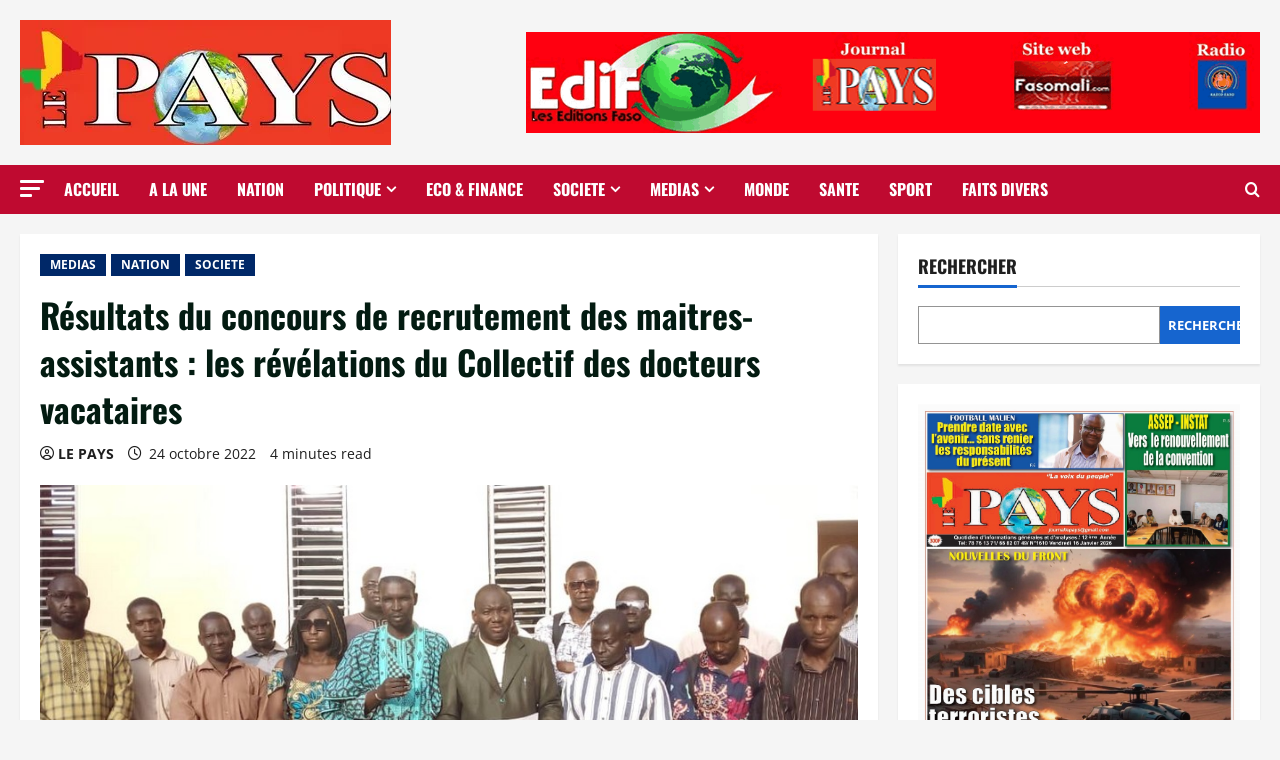

--- FILE ---
content_type: text/html; charset=UTF-8
request_url: https://lepays.ml/resultats-du-concours-de-recrutement-des-maitres-assistants-les-revelations-du-collectif-des-docteurs-vacataires/
body_size: 28210
content:
<!doctype html>
<html lang="fr-FR">

<head>
  <meta charset="UTF-8">
  <meta name="viewport" content="width=device-width, initial-scale=1">
  <link rel="profile" href="http://gmpg.org/xfn/11">

  <meta name='robots' content='index, follow, max-image-preview:large, max-snippet:-1, max-video-preview:-1'/>

	<!-- This site is optimized with the Yoast SEO plugin v26.7 - https://yoast.com/wordpress/plugins/seo/ -->
	<title>Résultats du concours de recrutement des maitres-assistants : les révélations du Collectif des docteurs vacataires - LE PAYS</title>
	<meta name="description" content="Le Pays est un journal quotidien au Mali, la voix du peuple."/>
	<link rel="canonical" href="https://lepays.ml/resultats-du-concours-de-recrutement-des-maitres-assistants-les-revelations-du-collectif-des-docteurs-vacataires/"/>
	<meta property="og:locale" content="fr_FR"/>
	<meta property="og:type" content="article"/>
	<meta property="og:title" content="Résultats du concours de recrutement des maitres-assistants : les révélations du Collectif des docteurs vacataires - LE PAYS"/>
	<meta property="og:description" content="Le Pays est un journal quotidien au Mali, la voix du peuple."/>
	<meta property="og:url" content="https://lepays.ml/resultats-du-concours-de-recrutement-des-maitres-assistants-les-revelations-du-collectif-des-docteurs-vacataires/"/>
	<meta property="og:site_name" content="LE PAYS"/>
	<meta property="article:publisher" content="https://www.facebook.com/Journallepays/"/>
	<meta property="article:published_time" content="2022-10-24T07:04:42+00:00"/>
	<meta property="og:image" content="https://lepays.ml/wp-content/uploads/2022/10/collectif.jpeg"/>
	<meta property="og:image:width" content="920"/>
	<meta property="og:image:height" content="562"/>
	<meta property="og:image:type" content="image/jpeg"/>
	<meta name="author" content="LE PAYS"/>
	<meta name="twitter:card" content="summary_large_image"/>
	<meta name="twitter:creator" content="@Journallepays"/>
	<meta name="twitter:site" content="@Journallepays"/>
	<meta name="twitter:label1" content="Écrit par"/>
	<meta name="twitter:data1" content="LE PAYS"/>
	<meta name="twitter:label2" content="Durée de lecture estimée"/>
	<meta name="twitter:data2" content="4 minutes"/>
	<script type="application/ld+json" class="yoast-schema-graph">{"@context":"https://schema.org","@graph":[{"@type":"Article","@id":"https://lepays.ml/resultats-du-concours-de-recrutement-des-maitres-assistants-les-revelations-du-collectif-des-docteurs-vacataires/#article","isPartOf":{"@id":"https://lepays.ml/resultats-du-concours-de-recrutement-des-maitres-assistants-les-revelations-du-collectif-des-docteurs-vacataires/"},"author":{"name":"LE PAYS","@id":"https://lepays.ml/#/schema/person/aad43d01856c786ca0e2c9aeb991a29e"},"headline":"Résultats du concours de recrutement des maitres-assistants : les révélations du Collectif des docteurs vacataires","datePublished":"2022-10-24T07:04:42+00:00","mainEntityOfPage":{"@id":"https://lepays.ml/resultats-du-concours-de-recrutement-des-maitres-assistants-les-revelations-du-collectif-des-docteurs-vacataires/"},"wordCount":724,"commentCount":0,"publisher":{"@id":"https://lepays.ml/#organization"},"image":{"@id":"https://lepays.ml/resultats-du-concours-de-recrutement-des-maitres-assistants-les-revelations-du-collectif-des-docteurs-vacataires/#primaryimage"},"thumbnailUrl":"https://lepays.ml/wp-content/uploads/2022/10/collectif.jpeg","articleSection":["MEDIAS","NATION","SOCIETE"],"inLanguage":"fr-FR","potentialAction":[{"@type":"CommentAction","name":"Comment","target":["https://lepays.ml/resultats-du-concours-de-recrutement-des-maitres-assistants-les-revelations-du-collectif-des-docteurs-vacataires/#respond"]}]},{"@type":"WebPage","@id":"https://lepays.ml/resultats-du-concours-de-recrutement-des-maitres-assistants-les-revelations-du-collectif-des-docteurs-vacataires/","url":"https://lepays.ml/resultats-du-concours-de-recrutement-des-maitres-assistants-les-revelations-du-collectif-des-docteurs-vacataires/","name":"Résultats du concours de recrutement des maitres-assistants : les révélations du Collectif des docteurs vacataires - LE PAYS","isPartOf":{"@id":"https://lepays.ml/#website"},"primaryImageOfPage":{"@id":"https://lepays.ml/resultats-du-concours-de-recrutement-des-maitres-assistants-les-revelations-du-collectif-des-docteurs-vacataires/#primaryimage"},"image":{"@id":"https://lepays.ml/resultats-du-concours-de-recrutement-des-maitres-assistants-les-revelations-du-collectif-des-docteurs-vacataires/#primaryimage"},"thumbnailUrl":"https://lepays.ml/wp-content/uploads/2022/10/collectif.jpeg","datePublished":"2022-10-24T07:04:42+00:00","description":"Le Pays est un journal quotidien au Mali, la voix du peuple.","breadcrumb":{"@id":"https://lepays.ml/resultats-du-concours-de-recrutement-des-maitres-assistants-les-revelations-du-collectif-des-docteurs-vacataires/#breadcrumb"},"inLanguage":"fr-FR","potentialAction":[{"@type":"ReadAction","target":["https://lepays.ml/resultats-du-concours-de-recrutement-des-maitres-assistants-les-revelations-du-collectif-des-docteurs-vacataires/"]}]},{"@type":"ImageObject","inLanguage":"fr-FR","@id":"https://lepays.ml/resultats-du-concours-de-recrutement-des-maitres-assistants-les-revelations-du-collectif-des-docteurs-vacataires/#primaryimage","url":"https://lepays.ml/wp-content/uploads/2022/10/collectif.jpeg","contentUrl":"https://lepays.ml/wp-content/uploads/2022/10/collectif.jpeg","width":920,"height":562},{"@type":"BreadcrumbList","@id":"https://lepays.ml/resultats-du-concours-de-recrutement-des-maitres-assistants-les-revelations-du-collectif-des-docteurs-vacataires/#breadcrumb","itemListElement":[{"@type":"ListItem","position":1,"name":"Accueil","item":"https://lepays.ml/"},{"@type":"ListItem","position":2,"name":"Résultats du concours de recrutement des maitres-assistants : les révélations du Collectif des docteurs vacataires"}]},{"@type":"WebSite","@id":"https://lepays.ml/#website","url":"https://lepays.ml/","name":"LE PAYS","description":"Journal quotidien &quot;La voix du peuple&quot;","publisher":{"@id":"https://lepays.ml/#organization"},"potentialAction":[{"@type":"SearchAction","target":{"@type":"EntryPoint","urlTemplate":"https://lepays.ml/?s={search_term_string}"},"query-input":{"@type":"PropertyValueSpecification","valueRequired":true,"valueName":"search_term_string"}}],"inLanguage":"fr-FR"},{"@type":"Organization","@id":"https://lepays.ml/#organization","name":"Journal Le Pays","url":"https://lepays.ml/","logo":{"@type":"ImageObject","inLanguage":"fr-FR","@id":"https://lepays.ml/#/schema/logo/image/","url":"https://lepays.ml/wp-content/uploads/2021/01/Logo-LEPAYS.jpeg","contentUrl":"https://lepays.ml/wp-content/uploads/2021/01/Logo-LEPAYS.jpeg","width":361,"height":125,"caption":"Journal Le Pays"},"image":{"@id":"https://lepays.ml/#/schema/logo/image/"},"sameAs":["https://www.facebook.com/Journallepays/","https://x.com/Journallepays"]},{"@type":"Person","@id":"https://lepays.ml/#/schema/person/aad43d01856c786ca0e2c9aeb991a29e","name":"LE PAYS","image":{"@type":"ImageObject","inLanguage":"fr-FR","@id":"https://lepays.ml/#/schema/person/image/","url":"https://secure.gravatar.com/avatar/7f2913c134476d5bdf29bdd250dc1ae98bd3a56c20e07fa9c5129e53ac31bdc4?s=96&d=mm&r=g","contentUrl":"https://secure.gravatar.com/avatar/7f2913c134476d5bdf29bdd250dc1ae98bd3a56c20e07fa9c5129e53ac31bdc4?s=96&d=mm&r=g","caption":"LE PAYS"},"url":"https://lepays.ml/author/shikaseydougmail-com/"}]}</script>
	<!-- / Yoast SEO plugin. -->


<link rel="alternate" type="application/rss+xml" title="LE PAYS &raquo; Flux" href="https://lepays.ml/feed/"/>
<link rel="alternate" type="application/rss+xml" title="LE PAYS &raquo; Flux des commentaires" href="https://lepays.ml/comments/feed/"/>
<link rel="alternate" type="application/rss+xml" title="LE PAYS &raquo; Résultats du concours de recrutement des maitres-assistants : les révélations du Collectif des docteurs vacataires Flux des commentaires" href="https://lepays.ml/resultats-du-concours-de-recrutement-des-maitres-assistants-les-revelations-du-collectif-des-docteurs-vacataires/feed/"/>
<link rel="alternate" title="oEmbed (JSON)" type="application/json+oembed" href="https://lepays.ml/wp-json/oembed/1.0/embed?url=https%3A%2F%2Flepays.ml%2Fresultats-du-concours-de-recrutement-des-maitres-assistants-les-revelations-du-collectif-des-docteurs-vacataires%2F"/>
<link rel="alternate" title="oEmbed (XML)" type="text/xml+oembed" href="https://lepays.ml/wp-json/oembed/1.0/embed?url=https%3A%2F%2Flepays.ml%2Fresultats-du-concours-de-recrutement-des-maitres-assistants-les-revelations-du-collectif-des-docteurs-vacataires%2F&#038;format=xml"/>
<style id='wp-img-auto-sizes-contain-inline-css' type='text/css'>img:is([sizes=auto i],[sizes^="auto," i]){contain-intrinsic-size:3000px 1500px}</style>
<style id='morenews-font-oswald-css' media='all'>@font-face{font-family:'Oswald';font-weight:400;font-style:normal;src:url(/wp-content/themes/morenews/assets/fonts/oswald/oswald-regular.woff2) format('woff2');font-display:swap}@font-face{font-family:'Oswald';font-weight:700;font-style:normal;src:url(/wp-content/themes/morenews/assets/fonts/oswald/oswald-700.woff2) format('woff2');font-display:swap}</style>
<style id='morenews-font-open-sans-css' media='all'>@font-face{font-family:'Open Sans';font-weight:400;font-style:normal;src:url(/wp-content/themes/morenews/assets/fonts/open-sans/open-sans-regular.woff2) format('woff2');font-display:swap}@font-face{font-family:'Open Sans';font-weight:700;font-style:normal;src:url(/wp-content/themes/morenews/assets/fonts/open-sans/open-sans-700.woff2) format('woff2');font-display:swap}</style>
<style id='wp-emoji-styles-inline-css' type='text/css'>img.wp-smiley,img.emoji{display:inline!important;border:none!important;box-shadow:none!important;height:1em!important;width:1em!important;margin:0 .07em!important;vertical-align:-.1em!important;background:none!important;padding:0!important}</style>
<style id='wp-block-library-inline-css' type='text/css'>:root{--wp-block-synced-color:#7a00df;--wp-block-synced-color--rgb:122 , 0 , 223;--wp-bound-block-color:var(--wp-block-synced-color);--wp-editor-canvas-background:#ddd;--wp-admin-theme-color:#007cba;--wp-admin-theme-color--rgb:0 , 124 , 186;--wp-admin-theme-color-darker-10:#006ba1;--wp-admin-theme-color-darker-10--rgb:0 , 107 , 160.5;--wp-admin-theme-color-darker-20:#005a87;--wp-admin-theme-color-darker-20--rgb:0 , 90 , 135;--wp-admin-border-width-focus:2px}@media (min-resolution:192dpi){:root{--wp-admin-border-width-focus:1.5px}}.wp-element-button{cursor:pointer}:root .has-very-light-gray-background-color{background-color:#eee}:root .has-very-dark-gray-background-color{background-color:#313131}:root .has-very-light-gray-color{color:#eee}:root .has-very-dark-gray-color{color:#313131}:root .has-vivid-green-cyan-to-vivid-cyan-blue-gradient-background{background:linear-gradient(135deg,#00d084,#0693e3)}:root .has-purple-crush-gradient-background{background:linear-gradient(135deg,#34e2e4,#4721fb 50%,#ab1dfe)}:root .has-hazy-dawn-gradient-background{background:linear-gradient(135deg,#faaca8,#dad0ec)}:root .has-subdued-olive-gradient-background{background:linear-gradient(135deg,#fafae1,#67a671)}:root .has-atomic-cream-gradient-background{background:linear-gradient(135deg,#fdd79a,#004a59)}:root .has-nightshade-gradient-background{background:linear-gradient(135deg,#330968,#31cdcf)}:root .has-midnight-gradient-background{background:linear-gradient(135deg,#020381,#2874fc)}:root{--wp--preset--font-size--normal:16px;--wp--preset--font-size--huge:42px}.has-regular-font-size{font-size:1em}.has-larger-font-size{font-size:2.625em}.has-normal-font-size{font-size:var(--wp--preset--font-size--normal)}.has-huge-font-size{font-size:var(--wp--preset--font-size--huge)}.has-text-align-center{text-align:center}.has-text-align-left{text-align:left}.has-text-align-right{text-align:right}.has-fit-text{white-space:nowrap!important}#end-resizable-editor-section{display:none}.aligncenter{clear:both}.items-justified-left{justify-content:flex-start}.items-justified-center{justify-content:center}.items-justified-right{justify-content:flex-end}.items-justified-space-between{justify-content:space-between}.screen-reader-text{border:0;clip-path:inset(50%);height:1px;margin:-1px;overflow:hidden;padding:0;position:absolute;width:1px;word-wrap:normal!important}.screen-reader-text:focus{background-color:#ddd;clip-path:none;color:#444;display:block;font-size:1em;height:auto;left:5px;line-height:normal;padding:15px 23px 14px;text-decoration:none;top:5px;width:auto;z-index:100000}html :where(.has-border-color){border-style:solid}html :where([style*=border-top-color]){border-top-style:solid}html :where([style*=border-right-color]){border-right-style:solid}html :where([style*=border-bottom-color]){border-bottom-style:solid}html :where([style*=border-left-color]){border-left-style:solid}html :where([style*=border-width]){border-style:solid}html :where([style*=border-top-width]){border-top-style:solid}html :where([style*=border-right-width]){border-right-style:solid}html :where([style*=border-bottom-width]){border-bottom-style:solid}html :where([style*=border-left-width]){border-left-style:solid}html :where(img[class*=wp-image-]){height:auto;max-width:100%}:where(figure){margin:0 0 1em}html :where(.is-position-sticky){--wp-admin--admin-bar--position-offset:var(--wp-admin--admin-bar--height,0)}@media screen and (max-width:600px){html :where(.is-position-sticky){--wp-admin--admin-bar--position-offset:0}}</style><style id='wp-block-image-inline-css' type='text/css'>.wp-block-image>a,.wp-block-image>figure>a{display:inline-block}.wp-block-image img{box-sizing:border-box;height:auto;max-width:100%;vertical-align:bottom}@media not (prefers-reduced-motion){.wp-block-image img.hide{visibility:hidden}.wp-block-image img.show{animation:show-content-image .4s}}.wp-block-image[style*="border-radius"] img,.wp-block-image[style*="border-radius"]>a{border-radius:inherit}.wp-block-image.has-custom-border img{box-sizing:border-box}.wp-block-image.aligncenter{text-align:center}.wp-block-image.alignfull>a,.wp-block-image.alignwide>a{width:100%}.wp-block-image.alignfull img,.wp-block-image.alignwide img{height:auto;width:100%}.wp-block-image .aligncenter,.wp-block-image .alignleft,.wp-block-image .alignright,.wp-block-image.aligncenter,.wp-block-image.alignleft,.wp-block-image.alignright{display:table}.wp-block-image .aligncenter>figcaption,.wp-block-image .alignleft>figcaption,.wp-block-image .alignright>figcaption,.wp-block-image.aligncenter>figcaption,.wp-block-image.alignleft>figcaption,.wp-block-image.alignright>figcaption{caption-side:bottom;display:table-caption}.wp-block-image .alignleft{float:left;margin:.5em 1em .5em 0}.wp-block-image .alignright{float:right;margin:.5em 0 .5em 1em}.wp-block-image .aligncenter{margin-left:auto;margin-right:auto}.wp-block-image :where(figcaption){margin-bottom:1em;margin-top:.5em}.wp-block-image.is-style-circle-mask img{border-radius:9999px}@supports ((-webkit-mask-image:none) or (mask-image:none)) or (-webkit-mask-image:none){.wp-block-image.is-style-circle-mask img{border-radius:0;-webkit-mask-image:url('data:image/svg+xml;utf8,<svg viewBox="0 0 100 100" xmlns="http://www.w3.org/2000/svg"><circle cx="50" cy="50" r="50"/></svg>');mask-image:url('data:image/svg+xml;utf8,<svg viewBox="0 0 100 100" xmlns="http://www.w3.org/2000/svg"><circle cx="50" cy="50" r="50"/></svg>');mask-mode:alpha;-webkit-mask-position:center;mask-position:center;-webkit-mask-repeat:no-repeat;mask-repeat:no-repeat;-webkit-mask-size:contain;mask-size:contain}}:root :where(.wp-block-image.is-style-rounded img,.wp-block-image .is-style-rounded img){border-radius:9999px}.wp-block-image figure{margin:0}.wp-lightbox-container{display:flex;flex-direction:column;position:relative}.wp-lightbox-container img{cursor:zoom-in}.wp-lightbox-container img:hover+button{opacity:1}.wp-lightbox-container button{align-items:center;backdrop-filter:blur(16px) saturate(180%);background-color:#5a5a5a40;border:none;border-radius:4px;cursor:zoom-in;display:flex;height:20px;justify-content:center;opacity:0;padding:0;position:absolute;right:16px;text-align:center;top:16px;width:20px;z-index:100}@media not (prefers-reduced-motion){.wp-lightbox-container button{transition:opacity .2s ease}}.wp-lightbox-container button:focus-visible{outline:3px auto #5a5a5a40;outline:3px auto -webkit-focus-ring-color;outline-offset:3px}.wp-lightbox-container button:hover{cursor:pointer;opacity:1}.wp-lightbox-container button:focus{opacity:1}.wp-lightbox-container button:focus,.wp-lightbox-container button:hover,.wp-lightbox-container button:not(:hover):not(:active):not(.has-background){background-color:#5a5a5a40;border:none}.wp-lightbox-overlay{box-sizing:border-box;cursor:zoom-out;height:100vh;left:0;overflow:hidden;position:fixed;top:0;visibility:hidden;width:100%;z-index:100000}.wp-lightbox-overlay .close-button{align-items:center;cursor:pointer;display:flex;justify-content:center;min-height:40px;min-width:40px;padding:0;position:absolute;right:calc(env(safe-area-inset-right) + 16px);top:calc(env(safe-area-inset-top) + 16px);z-index:5000000}.wp-lightbox-overlay .close-button:focus,.wp-lightbox-overlay .close-button:hover,.wp-lightbox-overlay .close-button:not(:hover):not(:active):not(.has-background){background:none;border:none}.wp-lightbox-overlay .lightbox-image-container{height:var(--wp--lightbox-container-height);left:50%;overflow:hidden;position:absolute;top:50%;transform:translate(-50%,-50%);transform-origin:top left;width:var(--wp--lightbox-container-width);z-index:9999999999}.wp-lightbox-overlay .wp-block-image{align-items:center;box-sizing:border-box;display:flex;height:100%;justify-content:center;margin:0;position:relative;transform-origin:0 0;width:100%;z-index:3000000}.wp-lightbox-overlay .wp-block-image img{height:var(--wp--lightbox-image-height);min-height:var(--wp--lightbox-image-height);min-width:var(--wp--lightbox-image-width);width:var(--wp--lightbox-image-width)}.wp-lightbox-overlay .wp-block-image figcaption{display:none}.wp-lightbox-overlay button{background:none;border:none}.wp-lightbox-overlay .scrim{background-color:#fff;height:100%;opacity:.9;position:absolute;width:100%;z-index:2000000}.wp-lightbox-overlay.active{visibility:visible}@media not (prefers-reduced-motion){.wp-lightbox-overlay.active{animation:turn-on-visibility .25s both}.wp-lightbox-overlay.active img{animation:turn-on-visibility .35s both}.wp-lightbox-overlay.show-closing-animation:not(.active){animation:turn-off-visibility .35s both}.wp-lightbox-overlay.show-closing-animation:not(.active) img{animation:turn-off-visibility .25s both}.wp-lightbox-overlay.zoom.active{animation:none;opacity:1;visibility:visible}.wp-lightbox-overlay.zoom.active .lightbox-image-container{animation:lightbox-zoom-in .4s}.wp-lightbox-overlay.zoom.active .lightbox-image-container img{animation:none}.wp-lightbox-overlay.zoom.active .scrim{animation:turn-on-visibility .4s forwards}.wp-lightbox-overlay.zoom.show-closing-animation:not(.active){animation:none}.wp-lightbox-overlay.zoom.show-closing-animation:not(.active) .lightbox-image-container{animation:lightbox-zoom-out .4s}.wp-lightbox-overlay.zoom.show-closing-animation:not(.active) .lightbox-image-container img{animation:none}.wp-lightbox-overlay.zoom.show-closing-animation:not(.active) .scrim{animation:turn-off-visibility .4s forwards}}@keyframes show-content-image{0%{visibility:hidden}99%{visibility:hidden}to{visibility:visible}}@keyframes turn-on-visibility{0%{opacity:0}to{opacity:1}}@keyframes turn-off-visibility{0%{opacity:1;visibility:visible}99%{opacity:0;visibility:visible}to{opacity:0;visibility:hidden}}@keyframes lightbox-zoom-in{0%{transform:translate(calc((-100vw + var(--wp--lightbox-scrollbar-width))/2 + var(--wp--lightbox-initial-left-position)),calc(-50vh + var(--wp--lightbox-initial-top-position))) scale(var(--wp--lightbox-scale))}to{transform:translate(-50%,-50%) scale(1)}}@keyframes lightbox-zoom-out{0%{transform:translate(-50%,-50%) scale(1);visibility:visible}99%{visibility:visible}to{transform:translate(calc((-100vw + var(--wp--lightbox-scrollbar-width))/2 + var(--wp--lightbox-initial-left-position)),calc(-50vh + var(--wp--lightbox-initial-top-position))) scale(var(--wp--lightbox-scale));visibility:hidden}}</style>
<style id='wp-block-image-theme-inline-css' type='text/css'>:root :where(.wp-block-image figcaption){color:#555;font-size:13px;text-align:center}.is-dark-theme :root :where(.wp-block-image figcaption){color:#ffffffa6}.wp-block-image{margin:0 0 1em}</style>
<style id='wp-block-search-inline-css' type='text/css'>.wp-block-search__button{margin-left:10px;word-break:normal}.wp-block-search__button.has-icon{line-height:0}.wp-block-search__button svg{height:1.25em;min-height:24px;min-width:24px;width:1.25em;fill:currentColor;vertical-align:text-bottom}:where(.wp-block-search__button){border:1px solid #ccc;padding:6px 10px}.wp-block-search__inside-wrapper{display:flex;flex:auto;flex-wrap:nowrap;max-width:100%}.wp-block-search__label{width:100%}.wp-block-search.wp-block-search__button-only .wp-block-search__button{box-sizing:border-box;display:flex;flex-shrink:0;justify-content:center;margin-left:0;max-width:100%}.wp-block-search.wp-block-search__button-only .wp-block-search__inside-wrapper{min-width:0!important;transition-property:width}.wp-block-search.wp-block-search__button-only .wp-block-search__input{flex-basis:100%;transition-duration:.3s}.wp-block-search.wp-block-search__button-only.wp-block-search__searchfield-hidden,.wp-block-search.wp-block-search__button-only.wp-block-search__searchfield-hidden .wp-block-search__inside-wrapper{overflow:hidden}.wp-block-search.wp-block-search__button-only.wp-block-search__searchfield-hidden .wp-block-search__input{border-left-width:0!important;border-right-width:0!important;flex-basis:0;flex-grow:0;margin:0;min-width:0!important;padding-left:0!important;padding-right:0!important;width:0!important}:where(.wp-block-search__input){appearance:none;border:1px solid #949494;flex-grow:1;font-family:inherit;font-size:inherit;font-style:inherit;font-weight:inherit;letter-spacing:inherit;line-height:inherit;margin-left:0;margin-right:0;min-width:3rem;padding:8px;text-decoration:unset!important;text-transform:inherit}:where(.wp-block-search__button-inside .wp-block-search__inside-wrapper){background-color:#fff;border:1px solid #949494;box-sizing:border-box;padding:4px}:where(.wp-block-search__button-inside .wp-block-search__inside-wrapper) .wp-block-search__input{border:none;border-radius:0;padding:0 4px}:where(.wp-block-search__button-inside .wp-block-search__inside-wrapper) .wp-block-search__input:focus{outline:none}:where(.wp-block-search__button-inside .wp-block-search__inside-wrapper) :where(.wp-block-search__button){padding:4px 8px}.wp-block-search.aligncenter .wp-block-search__inside-wrapper{margin:auto}.wp-block[data-align="right"] .wp-block-search.wp-block-search__button-only .wp-block-search__inside-wrapper{float:right}</style>
<style id='wp-block-search-theme-inline-css' type='text/css'>.wp-block-search .wp-block-search__label{font-weight:700}.wp-block-search__button{border:1px solid #ccc;padding:.375em .625em}</style>
<style id='global-styles-inline-css' type='text/css'>:root{--wp--preset--aspect-ratio--square:1;--wp--preset--aspect-ratio--4-3: 4/3;--wp--preset--aspect-ratio--3-4: 3/4;--wp--preset--aspect-ratio--3-2: 3/2;--wp--preset--aspect-ratio--2-3: 2/3;--wp--preset--aspect-ratio--16-9: 16/9;--wp--preset--aspect-ratio--9-16: 9/16;--wp--preset--color--black:#000;--wp--preset--color--cyan-bluish-gray:#abb8c3;--wp--preset--color--white:#fff;--wp--preset--color--pale-pink:#f78da7;--wp--preset--color--vivid-red:#cf2e2e;--wp--preset--color--luminous-vivid-orange:#ff6900;--wp--preset--color--luminous-vivid-amber:#fcb900;--wp--preset--color--light-green-cyan:#7bdcb5;--wp--preset--color--vivid-green-cyan:#00d084;--wp--preset--color--pale-cyan-blue:#8ed1fc;--wp--preset--color--vivid-cyan-blue:#0693e3;--wp--preset--color--vivid-purple:#9b51e0;--wp--preset--gradient--vivid-cyan-blue-to-vivid-purple:linear-gradient(135deg,#0693e3 0%,#9b51e0 100%);--wp--preset--gradient--light-green-cyan-to-vivid-green-cyan:linear-gradient(135deg,#7adcb4 0%,#00d082 100%);--wp--preset--gradient--luminous-vivid-amber-to-luminous-vivid-orange:linear-gradient(135deg,#fcb900 0%,#ff6900 100%);--wp--preset--gradient--luminous-vivid-orange-to-vivid-red:linear-gradient(135deg,#ff6900 0%,#cf2e2e 100%);--wp--preset--gradient--very-light-gray-to-cyan-bluish-gray:linear-gradient(135deg,#eee 0%,#a9b8c3 100%);--wp--preset--gradient--cool-to-warm-spectrum:linear-gradient(135deg,#4aeadc 0%,#9778d1 20%,#cf2aba 40%,#ee2c82 60%,#fb6962 80%,#fef84c 100%);--wp--preset--gradient--blush-light-purple:linear-gradient(135deg,#ffceec 0%,#9896f0 100%);--wp--preset--gradient--blush-bordeaux:linear-gradient(135deg,#fecda5 0%,#fe2d2d 50%,#6b003e 100%);--wp--preset--gradient--luminous-dusk:linear-gradient(135deg,#ffcb70 0%,#c751c0 50%,#4158d0 100%);--wp--preset--gradient--pale-ocean:linear-gradient(135deg,#fff5cb 0%,#b6e3d4 50%,#33a7b5 100%);--wp--preset--gradient--electric-grass:linear-gradient(135deg,#caf880 0%,#71ce7e 100%);--wp--preset--gradient--midnight:linear-gradient(135deg,#020381 0%,#2874fc 100%);--wp--preset--font-size--small:13px;--wp--preset--font-size--medium:20px;--wp--preset--font-size--large:36px;--wp--preset--font-size--x-large:42px;--wp--preset--spacing--20:.44rem;--wp--preset--spacing--30:.67rem;--wp--preset--spacing--40:1rem;--wp--preset--spacing--50:1.5rem;--wp--preset--spacing--60:2.25rem;--wp--preset--spacing--70:3.38rem;--wp--preset--spacing--80:5.06rem;--wp--preset--shadow--natural:6px 6px 9px rgba(0,0,0,.2);--wp--preset--shadow--deep:12px 12px 50px rgba(0,0,0,.4);--wp--preset--shadow--sharp:6px 6px 0 rgba(0,0,0,.2);--wp--preset--shadow--outlined:6px 6px 0 -3px #fff , 6px 6px #000;--wp--preset--shadow--crisp:6px 6px 0 #000}:root{--wp--style--global--content-size:930px;--wp--style--global--wide-size:1400px}:where(body) {margin:0}.wp-site-blocks>.alignleft{float:left;margin-right:2em}.wp-site-blocks>.alignright{float:right;margin-left:2em}.wp-site-blocks>.aligncenter{justify-content:center;margin-left:auto;margin-right:auto}:where(.wp-site-blocks) > * {margin-block-start:24px;margin-block-end:0}:where(.wp-site-blocks) > :first-child {margin-block-start:0}:where(.wp-site-blocks) > :last-child {margin-block-end:0}:root{--wp--style--block-gap:24px}:root :where(.is-layout-flow) > :first-child{margin-block-start:0}:root :where(.is-layout-flow) > :last-child{margin-block-end:0}:root :where(.is-layout-flow) > *{margin-block-start:24px;margin-block-end:0}:root :where(.is-layout-constrained) > :first-child{margin-block-start:0}:root :where(.is-layout-constrained) > :last-child{margin-block-end:0}:root :where(.is-layout-constrained) > *{margin-block-start:24px;margin-block-end:0}:root :where(.is-layout-flex){gap:24px}:root :where(.is-layout-grid){gap:24px}.is-layout-flow>.alignleft{float:left;margin-inline-start:0;margin-inline-end:2em}.is-layout-flow>.alignright{float:right;margin-inline-start:2em;margin-inline-end:0}.is-layout-flow>.aligncenter{margin-left:auto!important;margin-right:auto!important}.is-layout-constrained>.alignleft{float:left;margin-inline-start:0;margin-inline-end:2em}.is-layout-constrained>.alignright{float:right;margin-inline-start:2em;margin-inline-end:0}.is-layout-constrained>.aligncenter{margin-left:auto!important;margin-right:auto!important}.is-layout-constrained > :where(:not(.alignleft):not(.alignright):not(.alignfull)){max-width:var(--wp--style--global--content-size);margin-left:auto!important;margin-right:auto!important}.is-layout-constrained>.alignwide{max-width:var(--wp--style--global--wide-size)}body .is-layout-flex{display:flex}.is-layout-flex{flex-wrap:wrap;align-items:center}.is-layout-flex > :is(*, div){margin:0}body .is-layout-grid{display:grid}.is-layout-grid > :is(*, div){margin:0}body{padding-top:0;padding-right:0;padding-bottom:0;padding-left:0}a:where(:not(.wp-element-button)){text-decoration:none}:root :where(.wp-element-button, .wp-block-button__link){background-color:#32373c;border-width:0;color:#fff;font-family:inherit;font-size:inherit;font-style:inherit;font-weight:inherit;letter-spacing:inherit;line-height:inherit;padding-top: calc(0.667em + 2px);padding-right: calc(1.333em + 2px);padding-bottom: calc(0.667em + 2px);padding-left: calc(1.333em + 2px);text-decoration:none;text-transform:inherit}.has-black-color{color:var(--wp--preset--color--black)!important}.has-cyan-bluish-gray-color{color:var(--wp--preset--color--cyan-bluish-gray)!important}.has-white-color{color:var(--wp--preset--color--white)!important}.has-pale-pink-color{color:var(--wp--preset--color--pale-pink)!important}.has-vivid-red-color{color:var(--wp--preset--color--vivid-red)!important}.has-luminous-vivid-orange-color{color:var(--wp--preset--color--luminous-vivid-orange)!important}.has-luminous-vivid-amber-color{color:var(--wp--preset--color--luminous-vivid-amber)!important}.has-light-green-cyan-color{color:var(--wp--preset--color--light-green-cyan)!important}.has-vivid-green-cyan-color{color:var(--wp--preset--color--vivid-green-cyan)!important}.has-pale-cyan-blue-color{color:var(--wp--preset--color--pale-cyan-blue)!important}.has-vivid-cyan-blue-color{color:var(--wp--preset--color--vivid-cyan-blue)!important}.has-vivid-purple-color{color:var(--wp--preset--color--vivid-purple)!important}.has-black-background-color{background-color:var(--wp--preset--color--black)!important}.has-cyan-bluish-gray-background-color{background-color:var(--wp--preset--color--cyan-bluish-gray)!important}.has-white-background-color{background-color:var(--wp--preset--color--white)!important}.has-pale-pink-background-color{background-color:var(--wp--preset--color--pale-pink)!important}.has-vivid-red-background-color{background-color:var(--wp--preset--color--vivid-red)!important}.has-luminous-vivid-orange-background-color{background-color:var(--wp--preset--color--luminous-vivid-orange)!important}.has-luminous-vivid-amber-background-color{background-color:var(--wp--preset--color--luminous-vivid-amber)!important}.has-light-green-cyan-background-color{background-color:var(--wp--preset--color--light-green-cyan)!important}.has-vivid-green-cyan-background-color{background-color:var(--wp--preset--color--vivid-green-cyan)!important}.has-pale-cyan-blue-background-color{background-color:var(--wp--preset--color--pale-cyan-blue)!important}.has-vivid-cyan-blue-background-color{background-color:var(--wp--preset--color--vivid-cyan-blue)!important}.has-vivid-purple-background-color{background-color:var(--wp--preset--color--vivid-purple)!important}.has-black-border-color{border-color:var(--wp--preset--color--black)!important}.has-cyan-bluish-gray-border-color{border-color:var(--wp--preset--color--cyan-bluish-gray)!important}.has-white-border-color{border-color:var(--wp--preset--color--white)!important}.has-pale-pink-border-color{border-color:var(--wp--preset--color--pale-pink)!important}.has-vivid-red-border-color{border-color:var(--wp--preset--color--vivid-red)!important}.has-luminous-vivid-orange-border-color{border-color:var(--wp--preset--color--luminous-vivid-orange)!important}.has-luminous-vivid-amber-border-color{border-color:var(--wp--preset--color--luminous-vivid-amber)!important}.has-light-green-cyan-border-color{border-color:var(--wp--preset--color--light-green-cyan)!important}.has-vivid-green-cyan-border-color{border-color:var(--wp--preset--color--vivid-green-cyan)!important}.has-pale-cyan-blue-border-color{border-color:var(--wp--preset--color--pale-cyan-blue)!important}.has-vivid-cyan-blue-border-color{border-color:var(--wp--preset--color--vivid-cyan-blue)!important}.has-vivid-purple-border-color{border-color:var(--wp--preset--color--vivid-purple)!important}.has-vivid-cyan-blue-to-vivid-purple-gradient-background{background:var(--wp--preset--gradient--vivid-cyan-blue-to-vivid-purple)!important}.has-light-green-cyan-to-vivid-green-cyan-gradient-background{background:var(--wp--preset--gradient--light-green-cyan-to-vivid-green-cyan)!important}.has-luminous-vivid-amber-to-luminous-vivid-orange-gradient-background{background:var(--wp--preset--gradient--luminous-vivid-amber-to-luminous-vivid-orange)!important}.has-luminous-vivid-orange-to-vivid-red-gradient-background{background:var(--wp--preset--gradient--luminous-vivid-orange-to-vivid-red)!important}.has-very-light-gray-to-cyan-bluish-gray-gradient-background{background:var(--wp--preset--gradient--very-light-gray-to-cyan-bluish-gray)!important}.has-cool-to-warm-spectrum-gradient-background{background:var(--wp--preset--gradient--cool-to-warm-spectrum)!important}.has-blush-light-purple-gradient-background{background:var(--wp--preset--gradient--blush-light-purple)!important}.has-blush-bordeaux-gradient-background{background:var(--wp--preset--gradient--blush-bordeaux)!important}.has-luminous-dusk-gradient-background{background:var(--wp--preset--gradient--luminous-dusk)!important}.has-pale-ocean-gradient-background{background:var(--wp--preset--gradient--pale-ocean)!important}.has-electric-grass-gradient-background{background:var(--wp--preset--gradient--electric-grass)!important}.has-midnight-gradient-background{background:var(--wp--preset--gradient--midnight)!important}.has-small-font-size{font-size:var(--wp--preset--font-size--small)!important}.has-medium-font-size{font-size:var(--wp--preset--font-size--medium)!important}.has-large-font-size{font-size:var(--wp--preset--font-size--large)!important}.has-x-large-font-size{font-size:var(--wp--preset--font-size--x-large)!important}</style>

<style id='wpos-slick-style-css' media='all'>.slick-loading .slick-list{background:#fff url(/wp-content/plugins/wp-responsive-recent-post-slider/assets/images/ajax-loader.gif) center center no-repeat}.slick-slider{position:relative;display:block;box-sizing:border-box;-webkit-user-select:none;-moz-user-select:none;-ms-user-select:none;user-select:none;-webkit-touch-callout:none;-khtml-user-select:none;-ms-touch-action:pan-y;touch-action:pan-y;-webkit-tap-highlight-color:transparent}.slick-list{position:relative;display:block;overflow:hidden;margin:0;padding:0}.slick-list:focus{outline:0}.slick-list.dragging{cursor:pointer;cursor:hand}.slick-slider .slick-list,.slick-slider .slick-track{-webkit-transform:translate3d(0,0,0);-moz-transform:translate3d(0,0,0);-ms-transform:translate3d(0,0,0);-o-transform:translate3d(0,0,0);transform:translate3d(0,0,0)}.slick-track{position:relative;top:0;left:0;display:block;margin-left:auto;margin-right:auto}.slick-track:after,.slick-track:before{display:table;content:''}.slick-track:after{clear:both}.slick-loading .slick-track{visibility:hidden}.slick-slide{display:none;float:left;height:100%;min-height:1px}[dir=rtl] .slick-slide{float:right}.slick-slide img{display:block}.slick-slide.slick-loading img{display:none}.slick-slide.dragging img{pointer-events:none}.slick-initialized .slick-slide{display:block}.slick-loading .slick-slide{visibility:hidden}.slick-vertical .slick-slide{display:block;height:auto;border:1px solid transparent}.slick-arrow.slick-hidden{display:none}</style>
<link rel='stylesheet' id='wppsac-public-style-css' href='https://lepays.ml/wp-content/plugins/wp-responsive-recent-post-slider/assets/css/A.recent-post-style.css,qver=3.7.1.pagespeed.cf.Bs7pnOR-gR.css' type='text/css' media='all'/>
<link rel='stylesheet' id='bootstrap-css' href='https://lepays.ml/wp-content/themes/morenews/assets/bootstrap/css/A.bootstrap.min.css,qver=1.1.14.pagespeed.cf.etiIqHsOWm.css' type='text/css' media='all'/>
<link rel='stylesheet' id='morenews-style-css' href='https://lepays.ml/wp-content/themes/morenews/style.min.css?ver=1.1.14' type='text/css' media='all'/>
<style id='morenews-style-inline-css' type='text/css'>body.aft-dark-mode #sidr,body.aft-dark-mode,body.aft-dark-mode.custom-background,body.aft-dark-mode #af-preloader{background-color:#000}body.aft-default-mode #sidr,body.aft-default-mode #af-preloader,body.aft-default-mode{background-color:#f5f5f5}.frm_style_formidable-style.with_frm_style .frm_compact .frm_dropzone.dz-clickable .dz-message,.frm_style_formidable-style.with_frm_style input[type=submit],.frm_style_formidable-style.with_frm_style .frm_submit input[type=button],.frm_style_formidable-style.with_frm_style .frm_submit button,.frm_form_submit_style,.frm_style_formidable-style.with_frm_style .frm-edit-page-btn,.woocommerce #respond input#submit.disabled,.woocommerce #respond input#submit:disabled,.woocommerce #respond input#submit:disabled[disabled],.woocommerce a.button.disabled,.woocommerce a.button:disabled,.woocommerce a.button:disabled[disabled],.woocommerce button.button.disabled,.woocommerce button.button:disabled,.woocommerce button.button:disabled[disabled],.woocommerce input.button.disabled,.woocommerce input.button:disabled,.woocommerce input.button:disabled[disabled],.woocommerce #respond input#submit,.woocommerce a.button,.woocommerce button.button,.woocommerce input.button,.woocommerce #respond input#submit.alt,.woocommerce a.button.alt,.woocommerce button.button.alt,.woocommerce input.button.alt,.woocommerce-account .addresses .title .edit,:root .wc-block-featured-product__link :where(.wp-element-button,.wp-block-button__link),:root .wc-block-featured-category__link :where(.wp-element-button,.wp-block-button__link),hustle-button,button.wc-block-mini-cart__button,.wc-block-checkout .wp-block-button__link,.wp-block-button.wc-block-components-product-button .wp-block-button__link,.wc-block-grid__product-add-to-cart.wp-block-button .wp-block-button__link,body .wc-block-components-button,.wc-block-grid .wp-block-button__link,.woocommerce-notices-wrapper .button,body .woocommerce-notices-wrapper .button:hover,body.woocommerce .single_add_to_cart_button.button:hover,body.woocommerce a.button.add_to_cart_button:hover,.widget-title-fill-and-border .morenews-widget .wp-block-search__label,.widget-title-fill-and-border .morenews-widget .wp-block-group .wp-block-heading,.widget-title-fill-and-no-border .morenews-widget .wp-block-search__label,.widget-title-fill-and-no-border .morenews-widget .wp-block-group .wp-block-heading,.widget-title-fill-and-border .wp_post_author_widget .widget-title .header-after,.widget-title-fill-and-border .widget-title .heading-line,.widget-title-fill-and-border .aft-posts-tabs-panel .nav-tabs>li>a.active,.widget-title-fill-and-border .aft-main-banner-wrapper .widget-title .heading-line ,.widget-title-fill-and-no-border .wp_post_author_widget .widget-title .header-after,.widget-title-fill-and-no-border .widget-title .heading-line,.widget-title-fill-and-no-border .aft-posts-tabs-panel .nav-tabs>li>a.active,.widget-title-fill-and-no-border .aft-main-banner-wrapper .widget-title .heading-line,a.sidr-class-sidr-button-close,body.widget-title-border-bottom .header-after1 .heading-line-before,body.widget-title-border-bottom .widget-title .heading-line-before,.widget-title-border-center .morenews-widget .wp-block-search__label::after,.widget-title-border-center .morenews-widget .wp-block-group .wp-block-heading::after,.widget-title-border-center .wp_post_author_widget .widget-title .heading-line-before,.widget-title-border-center .aft-posts-tabs-panel .nav-tabs>li>a.active::after,.widget-title-border-center .wp_post_author_widget .widget-title .header-after::after,.widget-title-border-center .widget-title .heading-line-after,.widget-title-border-bottom .morenews-widget .wp-block-search__label::after,.widget-title-border-bottom .morenews-widget .wp-block-group .wp-block-heading::after,.widget-title-border-bottom .heading-line::before,.widget-title-border-bottom .wp-post-author-wrap .header-after::before,.widget-title-border-bottom .aft-posts-tabs-panel .nav-tabs>li>a.active span::after,.aft-dark-mode .is-style-fill a.wp-block-button__link:not(.has-background),.aft-default-mode .is-style-fill a.wp-block-button__link:not(.has-background),#reading-progress-bar,a.comment-reply-link,body.aft-default-mode .reply a,body.aft-dark-mode .reply a,.aft-popular-taxonomies-lists span::before ,#loader-wrapper div,span.heading-line::before,.wp-post-author-wrap .header-after::before,body.aft-dark-mode input[type="button"],body.aft-dark-mode input[type="reset"],body.aft-dark-mode input[type="submit"],body.aft-dark-mode .inner-suscribe input[type=submit],body.aft-default-mode input[type="button"],body.aft-default-mode input[type="reset"],body.aft-default-mode input[type="submit"],body.aft-default-mode .inner-suscribe input[type=submit],.woocommerce-product-search button[type="submit"],input.search-submit,.wp-block-search__button,.af-youtube-slider .af-video-wrap .af-bg-play i,.af-youtube-video-list .entry-header-yt-video-wrapper .af-yt-video-play i,.af-post-format i,body .btn-style1 a:visited,body .btn-style1 a,body span.post-page-numbers.current,body .morenews-pagination .nav-links .page-numbers.current,body #scroll-up,button,a.author-button.primary,.morenews-reaction-button .reaction-percentage,h3.morenews-subtitle:after,body article.sticky .read-single:before,.aft-readmore-wrapper a.aft-readmore:hover,body.aft-dark-mode .aft-readmore-wrapper a.aft-readmore:hover,footer.site-footer .aft-readmore-wrapper a.aft-readmore:hover,.aft-readmore-wrapper a.aft-readmore:hover,body .trending-posts-vertical .trending-no{background-color:#bf0a30}div.wpforms-container-full button[type=submit]:hover,div.wpforms-container-full button[type=submit]:not(:hover):not(:active){background-color:#bf0a30!important}.grid-design-texts-over-image .aft-readmore-wrapper a.aft-readmore:hover,.aft-readmore-wrapper a.aft-readmore:hover,body.aft-dark-mode .aft-readmore-wrapper a.aft-readmore:hover,body.aft-default-mode .aft-readmore-wrapper a.aft-readmore:hover,a.author-button.primary,.morenews-post-badge,body.single .entry-header .aft-post-excerpt-and-meta .post-excerpt,body.aft-dark-mode.single span.tags-links a:hover,.morenews-pagination .nav-links .page-numbers.current,.aft-readmore-wrapper a.aft-readmore:hover,p.awpa-more-posts a:hover,.wp-post-author-meta .wp-post-author-meta-more-posts a.awpa-more-posts:hover{border-color:#bf0a30}body:not(.rtl) .aft-popular-taxonomies-lists span::after{border-left-color:#bf0a30}body.rtl .aft-popular-taxonomies-lists span::after{border-right-color:#bf0a30}.widget-title-fill-and-no-border .morenews-widget .wp-block-search__label::after,.widget-title-fill-and-no-border .morenews-widget .wp-block-group .wp-block-heading::after,.widget-title-fill-and-no-border .aft-posts-tabs-panel .nav-tabs>li a.active::after,.widget-title-fill-and-no-border .morenews-widget .widget-title::before,.widget-title-fill-and-no-border .morenews-customizer .widget-title::before{border-top-color:#bf0a30}.woocommerce div.product .woocommerce-tabs ul.tabs li.active,#scroll-up::after,.aft-dark-mode #loader,.aft-default-mode #loader{border-bottom-color:#bf0a30}footer.site-footer .wp-calendar-nav a:hover,footer.site-footer .wp-block-latest-comments__comment-meta a:hover,.aft-dark-mode .tagcloud a:hover,.aft-dark-mode .widget ul.menu >li a:hover,.aft-dark-mode .widget > ul > li a:hover,.banner-exclusive-posts-wrapper a:hover,.list-style .read-title h3 a:hover,.grid-design-default .read-title h3 a:hover,body.aft-dark-mode .banner-exclusive-posts-wrapper a:hover,body.aft-dark-mode .banner-exclusive-posts-wrapper a:visited:hover,body.aft-default-mode .banner-exclusive-posts-wrapper a:hover,body.aft-default-mode .banner-exclusive-posts-wrapper a:visited:hover,body.wp-post-author-meta .awpa-display-name a:hover,.widget_text a ,.post-description a:not(.aft-readmore),.post-description a:not(.aft-readmore):visited,.wp_post_author_widget .wp-post-author-meta .awpa-display-name a:hover,.wp-post-author-meta .wp-post-author-meta-more-posts a.awpa-more-posts:hover,body.aft-default-mode .af-breadcrumbs a:hover,body.aft-dark-mode .af-breadcrumbs a:hover,body .wp-block-latest-comments li.wp-block-latest-comments__comment a:hover,body .site-footer .color-pad .read-title h3 a:hover,body.aft-dark-mode #secondary .morenews-widget ul[class*="wp-block-"] a:hover,body.aft-dark-mode #secondary .morenews-widget ol[class*="wp-block-"] a:hover,body.aft-dark-mode a.post-edit-link:hover,body.aft-default-mode #secondary .morenews-widget ul[class*="wp-block-"] a:hover,body.aft-default-mode #secondary .morenews-widget ol[class*="wp-block-"] a:hover,body.aft-default-mode a.post-edit-link:hover,body.aft-default-mode #secondary .widget > ul > li a:hover,body.aft-default-mode footer.comment-meta a:hover,body.aft-dark-mode footer.comment-meta a:hover,body.aft-default-mode .comment-form a:hover,body.aft-dark-mode .comment-form a:hover,body.aft-dark-mode .entry-content > .wp-block-tag-cloud a:not(.has-text-color):hover,body.aft-default-mode .entry-content > .wp-block-tag-cloud a:not(.has-text-color):hover,body.aft-dark-mode .entry-content .wp-block-archives-list.wp-block-archives a:not(.has-text-color):hover,body.aft-default-mode .entry-content .wp-block-archives-list.wp-block-archives a:not(.has-text-color):hover,body.aft-dark-mode .entry-content .wp-block-latest-posts a:not(.has-text-color):hover,body.aft-dark-mode .entry-content .wp-block-categories-list.wp-block-categories a:not(.has-text-color):hover,body.aft-default-mode .entry-content .wp-block-latest-posts a:not(.has-text-color):hover,body.aft-default-mode .entry-content .wp-block-categories-list.wp-block-categories a:not(.has-text-color):hover,.aft-default-mode .wp-block-archives-list.wp-block-archives a:not(.has-text-color):hover,.aft-default-mode .wp-block-latest-posts a:not(.has-text-color):hover,.aft-default-mode .wp-block-categories-list.wp-block-categories a:not(.has-text-color):hover,.aft-default-mode .wp-block-latest-comments li.wp-block-latest-comments__comment a:hover,.aft-dark-mode .wp-block-archives-list.wp-block-archives a:not(.has-text-color):hover,.aft-dark-mode .wp-block-latest-posts a:not(.has-text-color):hover,.aft-dark-mode .wp-block-categories-list.wp-block-categories a:not(.has-text-color):hover,.aft-dark-mode .wp-block-latest-comments li.wp-block-latest-comments__comment a:hover,body.aft-dark-mode .morenews-pagination .nav-links a.page-numbers:hover,body.aft-default-mode .morenews-pagination .nav-links a.page-numbers:hover,body.aft-default-mode .aft-popular-taxonomies-lists ul li a:hover ,body.aft-dark-mode .aft-popular-taxonomies-lists ul li a:hover,body.aft-dark-mode .wp-calendar-nav a,body .entry-content > .wp-block-heading:not(.has-link-color):not(.wp-block-post-title) a,body .entry-content > ul a,body .entry-content > ol a,body .entry-content > p:not(.has-link-color) a ,body.aft-default-mode p.logged-in-as a,body.aft-dark-mode p.logged-in-as a,body.aft-dark-mode .woocommerce-loop-product__title:hover,body.aft-default-mode .woocommerce-loop-product__title:hover,a:hover,p a,.stars a:active,.stars a:focus,.morenews-widget.widget_text a,a.author-website:hover,.author-box-content a.author-posts-link:hover,body .morenews-sponsor a,body .morenews-source a,body.aft-default-mode .wp-block-latest-comments li.wp-block-latest-comments__comment a:hover,body.aft-dark-mode .wp-block-latest-comments li.wp-block-latest-comments__comment a:hover,.entry-content .wp-block-latest-comments a:not(.has-text-color):hover,.wc-block-grid__product .wc-block-grid__product-link:focus,body.aft-default-mode .entry-content .wp-block-heading:not(.has-link-color):not(.wp-block-post-title) a,body.aft-dark-mode .entry-content .wp-block-heading:not(.has-link-color):not(.wp-block-post-title) a,body.aft-default-mode .comment-content a,body.aft-dark-mode .comment-content a,body.aft-default-mode .post-excerpt a,body.aft-dark-mode .post-excerpt a,body.aft-default-mode .wp-block-tag-cloud a:hover,body.aft-default-mode .tagcloud a:hover,body.aft-default-mode.single span.tags-links a:hover,body.aft-default-mode p.awpa-more-posts a:hover,body.aft-default-mode p.awpa-website a:hover ,body.aft-default-mode .wp-post-author-meta h4 a:hover,body.aft-default-mode .widget ul.menu >li a:hover,body.aft-default-mode .widget > ul > li a:hover,body.aft-default-mode .nav-links a:hover,body.aft-default-mode ul.trail-items li a:hover,body.aft-dark-mode .wp-block-tag-cloud a:hover,body.aft-dark-mode .tagcloud a:hover,body.aft-dark-mode.single span.tags-links a:hover,body.aft-dark-mode p.awpa-more-posts a:hover,body.aft-dark-mode p.awpa-website a:hover ,body.aft-dark-mode .widget ul.menu >li a:hover,body.aft-dark-mode .nav-links a:hover,body.aft-dark-mode ul.trail-items li a:hover{color:#bf0a30}@media only screen and (min-width:992px){body.aft-default-mode .morenews-header .main-navigation .menu-desktop>ul>li:hover>a:before,body.aft-default-mode .morenews-header .main-navigation .menu-desktop>ul>li.current-menu-item>a:before{background-color:#bf0a30}}.woocommerce-product-search button[type="submit"],input.search-submit{background-color:#bf0a30}.aft-dark-mode .entry-content a:hover,.aft-dark-mode .entry-content a:focus,.aft-dark-mode .entry-content a:active,.wp-calendar-nav a,#wp-calendar tbody td a,body.aft-dark-mode #wp-calendar tbody td#today,body.aft-default-mode #wp-calendar tbody td#today,body.aft-default-mode .entry-content .wp-block-heading:not(.has-link-color):not(.wp-block-post-title) a,body.aft-dark-mode .entry-content .wp-block-heading:not(.has-link-color):not(.wp-block-post-title) a,body .entry-content > ul a,body .entry-content > ul a:visited,body .entry-content > ol a,body .entry-content > ol a:visited,body .entry-content > p:not(.has-link-color) a,body .entry-content > p:not(.has-link-color) a:visited{color:#bf0a30}.woocommerce-product-search button[type="submit"],input.search-submit,body.single span.tags-links a:hover,body .entry-content .wp-block-heading:not(.has-link-color):not(.wp-block-post-title) a,body .entry-content > ul a,body .entry-content > ul a:visited,body .entry-content > ol a,body .entry-content > ol a:visited,body .entry-content > p:not(.has-link-color) a,body .entry-content > p:not(.has-link-color) a:visited{border-color:#bf0a30}@media only screen and (min-width:993px){.main-navigation .menu-desktop>li.current-menu-item::after,.main-navigation .menu-desktop>ul>li.current-menu-item::after,.main-navigation .menu-desktop>li::after,.main-navigation .menu-desktop>ul>li::after{background-color:#bf0a30}}.site-branding .site-title{font-family:'Oswald','Noto Sans','Noto Sans CJK SC','Noto Sans JP','Noto Sans KR',system-ui,-apple-system,'Segoe UI',Roboto,'Helvetica Neue',Arial,sans-serif,'Apple Color Emoji','Segoe UI Emoji','Segoe UI Symbol'}body,button,input,select,optgroup,.cat-links li a,.min-read,.af-social-contacts .social-widget-menu .screen-reader-text,textarea{font-family:'Open Sans','Noto Sans','Noto Sans CJK SC','Noto Sans JP','Noto Sans KR',system-ui,-apple-system,'Segoe UI',Roboto,'Helvetica Neue',Arial,sans-serif,'Apple Color Emoji','Segoe UI Emoji','Segoe UI Symbol'}.wp-block-tag-cloud a,.tagcloud a,body span.hustle-title,.wp-block-blockspare-blockspare-tabs .bs-tabs-title-list li a.bs-tab-title,.navigation.post-navigation .nav-links a,div.custom-menu-link>a,.exclusive-posts .exclusive-now span,.aft-popular-taxonomies-lists span,.exclusive-posts a,.aft-posts-tabs-panel .nav-tabs>li>a,.widget-title-border-bottom .aft-posts-tabs-panel .nav-tabs>li>a,.nav-tabs>li,.widget ul ul li,.widget ul.menu>li,.widget>ul>li,.wp-block-search__label,.wp-block-latest-posts.wp-block-latest-posts__list li,.wp-block-latest-comments li.wp-block-latest-comments__comment,.wp-block-group ul li a,.main-navigation ul li a,h1,h2,h3,h4,h5,h6{font-family:'Oswald','Noto Sans','Noto Sans CJK SC','Noto Sans JP','Noto Sans KR',system-ui,-apple-system,'Segoe UI',Roboto,'Helvetica Neue',Arial,sans-serif,'Apple Color Emoji','Segoe UI Emoji','Segoe UI Symbol'}.container-wrapper .elementor{max-width:100%}.full-width-content .elementor-section-stretched,.align-content-left .elementor-section-stretched,.align-content-right .elementor-section-stretched{max-width:100%;left:0!important}</style>
<link rel='stylesheet' id='sidenews-css' href='https://lepays.ml/wp-content/themes/sidenews/A.style.css,qver=1.1.14.pagespeed.cf.CbpRv40KS1.css' type='text/css' media='all'/>
<link rel='stylesheet' id='aft-icons-css' href='https://lepays.ml/wp-content/themes/morenews/assets/icons/A.style.css,qver=6.9.pagespeed.cf.wUpNCB86Oq.css' type='text/css' media='all'/>
<style id='slick-css' media='all'>.slick-slider{position:relative;display:block;box-sizing:border-box;-webkit-user-select:none;-moz-user-select:none;-ms-user-select:none;user-select:none;-webkit-touch-callout:none;-khtml-user-select:none;-ms-touch-action:pan-y;touch-action:pan-y;-webkit-tap-highlight-color:transparent}.slick-list{position:relative;display:block;overflow:hidden;margin:0;padding:0}.slick-list:focus{outline:0}.slick-list.dragging{cursor:pointer;cursor:hand}.slick-slider .slick-list,.slick-slider .slick-track{-webkit-transform:translate3d(0,0,0);-moz-transform:translate3d(0,0,0);-ms-transform:translate3d(0,0,0);-o-transform:translate3d(0,0,0);transform:translate3d(0,0,0)}.slick-track{position:relative;top:0;left:0;display:block;margin-left:auto;margin-right:auto}.slick-track:after,.slick-track:before{display:table;content:''}.slick-track:after{clear:both}.slick-loading .slick-track{visibility:hidden}.slick-slide{display:none;float:left;height:100%;min-height:1px}[dir=rtl] .slick-slide{float:right}.slick-slide img{display:block}.slick-slide.slick-loading img{display:none}.slick-slide.dragging img{pointer-events:none}.slick-initialized .slick-slide{display:block}.slick-loading .slick-slide{visibility:hidden}.slick-vertical .slick-slide{display:block;height:auto;border:1px solid transparent}.slick-arrow.slick-hidden{display:none}
</style>
<style id='sidr-css' media='all'>.sidr{background:#fff;display:block;position:fixed;top:0;height:100%;z-index:999999;width:320px;overflow-x:hidden;overflow-y:auto}.sidr .sidr-inner{padding:0 0 15px}.sidr.right{left:auto;right:-320px}.sidr.left{left:-320px;right:auto}.sidr{padding-left:15px;padding-right:15px}@media only screen and (min-width:992px){body.sidr-open:before{content:"";left:0;top:0;z-index:102;width:100%;height:100%;position:fixed;cursor:pointer;-webkit-transition:visibility 0s , opacity .4s linear;transition:visibility 0s , opacity .4s linear;visibility:visible;opacity:1;background-color:#fff;background-color:rgba(255,255,255,.54)}}.sidr-class-sidr-button-close{font-size:30px;text-align:right;display:block}</style>
<link rel='stylesheet' id='magnific-popup-css' href='https://lepays.ml/wp-content/themes/morenews/assets/magnific-popup/A.magnific-popup.css,qver=6.9.pagespeed.cf.XLQo-C-WDC.css' type='text/css' media='all'/>
<script type="text/javascript" src="https://lepays.ml/wp-includes/js/jquery/jquery.min.js,qver=3.7.1.pagespeed.jm.PoWN7KAtLT.js" id="jquery-core-js"></script>
<script src="https://lepays.ml/wp-includes,_js,_jquery,_jquery-migrate.min.js,qver==3.4.1+wp-content,_themes,_morenews,_assets,_jquery.cookie.js,qver==6.9+wp-content,_themes,_morenews,_assets,_background-script.js,qver==1.1.14.pagespeed.jc.40ZTSqZR-O.js"></script><script>eval(mod_pagespeed_VBSQFfAYzw);</script>
<script>eval(mod_pagespeed_yaZhWRQxML);</script>
<script>eval(mod_pagespeed_pDKr1O7RxO);</script>
<link rel="https://api.w.org/" href="https://lepays.ml/wp-json/"/><link rel="alternate" title="JSON" type="application/json" href="https://lepays.ml/wp-json/wp/v2/posts/14634"/><link rel="EditURI" type="application/rsd+xml" title="RSD" href="https://lepays.ml/xmlrpc.php?rsd"/>
<meta name="generator" content="WordPress 6.9"/>
<link rel='shortlink' href='https://lepays.ml/?p=14634'/>
<link rel="pingback" href="https://lepays.ml/xmlrpc.php">    <style type="text/css">.site-title,.site-description{position:absolute;clip:rect(1px,1px,1px,1px);display:none}</style>
<link rel="icon" href="https://lepays.ml/wp-content/uploads/2022/10/xcropped-cropped-Le-paysml-32x32.jpeg.pagespeed.ic.E5FRwX-OZH.webp" sizes="32x32"/>
<link rel="icon" href="https://lepays.ml/wp-content/uploads/2022/10/xcropped-cropped-Le-paysml-192x192.jpeg.pagespeed.ic.p1Ovk9VmGY.webp" sizes="192x192"/>
<link rel="apple-touch-icon" href="https://lepays.ml/wp-content/uploads/2022/10/xcropped-cropped-Le-paysml-180x180.jpeg.pagespeed.ic.4_ZUl8HFCb.webp"/>
<meta name="msapplication-TileImage" content="https://lepays.ml/wp-content/uploads/2022/10/cropped-cropped-Le-paysml-270x270.jpeg"/>
<link rel='stylesheet' id='mediaelement-css' href='https://lepays.ml/wp-includes/js/mediaelement/mediaelementplayer-legacy.min.css?ver=4.2.17' type='text/css' media='all'/>
<link rel='stylesheet' id='wp-mediaelement-css' href='https://lepays.ml/wp-includes/js/mediaelement/wp-mediaelement.min.css?ver=6.9' type='text/css' media='all'/>
</head>

<body class="wp-singular post-template-default single single-post postid-14634 single-format-standard wp-custom-logo wp-embed-responsive wp-theme-morenews wp-child-theme-sidenews  aft-sticky-header aft-default-mode aft-header-layout-side header-image-above widget-title-border-bottom default-content-layout single-content-mode-default single-post-title-boxed align-content-left af-wide-layout">
  
  
  <div id="page" class="site af-whole-wrapper">
    <a class="skip-link screen-reader-text" href="#content">Passer au contenu</a>

    
    <header id="masthead" class="header-layout-side morenews-header">
      <div class="af-middle-header ">
  <div class="container-wrapper">

        <div class="af-middle-container">
      <div class="logo">
            <div class="site-branding ">
      <a href="https://lepays.ml/" class="custom-logo-link" rel="home"><img width="371" height="125" src="https://lepays.ml/wp-content/uploads/2023/01/xLogo-LEPAYS.jpeg.pagespeed.ic.DEJTpy5p1v.webp" class="custom-logo" alt="LE PAYS" decoding="async" srcset="https://lepays.ml/wp-content/uploads/2023/01/xLogo-LEPAYS.jpeg.pagespeed.ic.DEJTpy5p1v.webp 371w, https://lepays.ml/wp-content/uploads/2023/01/xLogo-LEPAYS-300x101.jpeg.pagespeed.ic.OL9SaPxaQ-.webp 300w" sizes="(max-width: 371px) 100vw, 371px" loading="lazy"/></a>        <p class="site-title font-family-1">
          <a href="https://lepays.ml/" class="site-title-anchor" rel="home">LE PAYS</a>
        </p>
      
              <p class="site-description">Journal quotidien &quot;La voix du peuple&quot;</p>
          </div>

          </div>
                <div class="header-promotion">
                        <div class="banner-promotions-wrapper">
                                    <div class="promotion-section">
                        <a href="">
                            <img width="1024" height="140" src="https://lepays.ml/wp-content/uploads/2025/10/Banniere-standard-Les-Editions-faso.gif" class="attachment-full size-full" alt="Bannière standard Les Editions faso" decoding="async" loading="lazy"/>                        </a>
                    </div>
                                

            </div>
            <!-- Trending line END -->
                      </div>
          </div>
  </div>
</div>
            
            <div id="sidr" class="primary-background">
              <a class="sidr-class-sidr-button-close" aria-label="Ouvrir la navigation hors toile" href="#sidr"></a>
              <div id="morenews_posts_double_column-3" class="widget morenews-widget morenews_posts_double_columns_widget">
                <div class="af-container-row pad-v clearfix">
                                            <div class="col-2 pad float-l af-sec-post">
                                                            
    <div class="af-title-subtitle-wrap">
      <h2 class="widget-title header-after1 category-color-1">
        <span class="heading-line-before"></span>
        <span class="heading-line">Com &#038; Déc</span>
        <span class="heading-line-after"></span>
      </h2>
    </div>
                            
                                                        <div class="full-wid-resp af-widget-body">
                                                                            <div class="af-sec-post">
                                                
    <div class="pos-rel read-single color-pad clearfix af-cat-widget-carousel grid-design-default has-post-image">
      
      <div class="read-img pos-rel read-bg-img">
        <a class="aft-post-image-link" aria-label="Communiqué : Mobilisation de l’AIGE-Paris" href="https://lepays.ml/communique-mobilisation-de-laige-paris/"></a>
        <img width="590" height="410" src="https://lepays.ml/wp-content/uploads/2025/10/xAIGE-Paris-590x410.jpeg.pagespeed.ic.VoxFMqSmsR.webp" class="attachment-morenews-medium size-morenews-medium wp-post-image" alt="AIGE Paris" decoding="async" loading="lazy"/>        <div class="post-format-and-min-read-wrap">
                    <span class="min-read">2 minutes read</span>        </div>

                  <div class="category-min-read-wrap">
            <div class="read-categories categories-inside-image">
              <ul class="cat-links"><li class="meta-category">
                             <a class="morenews-categories category-color-1" href="https://lepays.ml/category/com-dec/" aria-label="COM &amp; DEC">
                                 COM &amp; DEC
                             </a>
                        </li><li class="meta-category">
                             <a class="morenews-categories category-color-1" href="https://lepays.ml/category/com-dec/communique/" aria-label="Communiqué">
                                 Communiqué
                             </a>
                        </li><li class="meta-category">
                             <a class="morenews-categories category-color-1" href="https://lepays.ml/category/politique/" aria-label="POLITIQUE">
                                 POLITIQUE
                             </a>
                        </li></ul>            </div>
          </div>
        
      </div>

      <div class="pad read-details color-tp-pad">
        
                  <div class="read-title">
            <h3>
              <a href="https://lepays.ml/communique-mobilisation-de-laige-paris/">Communiqué : Mobilisation de l’AIGE-Paris</a>
            </h3>
          </div>
          <div class="post-item-metadata entry-meta author-links">
            


                            <span class="item-metadata posts-author byline">
                                            <i class="far fa-user-circle"></i>
                          <a href="https://lepays.ml/author/shikaseydougmail-com/">
              LE PAYS      </a>
                    </span>
            

                            <span class="item-metadata posts-date">
                    <i class="far fa-clock" aria-hidden="true"></i>
                    31 octobre 2025                </span>
            


              <span class="aft-comment-view-share">
            <span class="aft-comment-count">
          <a href="https://lepays.ml/communique-mobilisation-de-laige-paris/">
            <i class="far fa-comment"></i>
            <span class="aft-show-hover">
              0            </span>
          </a>
        </span>
      </span>
            </div>
        
              </div>
    </div>

                                            </div>
                                                                                        <div class="af-double-column list-style clearfix aft-list-show-image has-post-image">
      <div class="read-single color-pad">
        <div class="col-3 float-l pos-rel read-img read-bg-img">
          <a class="aft-post-image-link" href="https://lepays.ml/atteintes-aux-libertes-la-cndh-appelle-a-un-dialogue-constructif/">Atteintes aux libertés : la CNDH appelle à un dialogue constructif</a>
          <img width="150" height="150" src="https://lepays.ml/wp-content/uploads/2025/05/xCNDH-150x150.jpg.pagespeed.ic.ZdD_NtodlR.webp" class="attachment-thumbnail size-thumbnail wp-post-image" alt="CNDH" decoding="async" loading="lazy"/>                            </div>
        <div class="col-66 float-l pad read-details color-tp-pad">
                                    <div class="read-categories">
                <ul class="cat-links"><li class="meta-category">
                             <a class="morenews-categories category-color-1" href="https://lepays.ml/category/com-dec/" aria-label="COM &amp; DEC">
                                 COM &amp; DEC
                             </a>
                        </li><li class="meta-category">
                             <a class="morenews-categories category-color-1" href="https://lepays.ml/category/com-dec/communique/" aria-label="Communiqué">
                                 Communiqué
                             </a>
                        </li><li class="meta-category">
                             <a class="morenews-categories category-color-1" href="https://lepays.ml/category/medias/" aria-label="MEDIAS">
                                 MEDIAS
                             </a>
                        </li><li class="meta-category">
                             <a class="morenews-categories category-color-1" href="https://lepays.ml/category/nation/" aria-label="NATION">
                                 NATION
                             </a>
                        </li></ul>              </div>
                      
          <div class="read-title">
            <h3>
              <a href="https://lepays.ml/atteintes-aux-libertes-la-cndh-appelle-a-un-dialogue-constructif/">Atteintes aux libertés : la CNDH appelle à un dialogue constructif</a>
            </h3>
          </div>
                      <div class="post-item-metadata entry-meta author-links">
              


            

                            <span class="item-metadata posts-date">
                    <i class="far fa-clock" aria-hidden="true"></i>
                    9 mai 2025                </span>
            


                <span class="aft-comment-view-share">
            <span class="aft-comment-count">
          <a href="https://lepays.ml/atteintes-aux-libertes-la-cndh-appelle-a-un-dialogue-constructif/">
            <i class="far fa-comment"></i>
            <span class="aft-show-hover">
              0            </span>
          </a>
        </span>
      </span>
              </div>
          
          
        </div>
      </div>
    </div>

                                                                                        <div class="af-double-column list-style clearfix aft-list-show-image has-post-image">
      <div class="read-single color-pad">
        <div class="col-3 float-l pos-rel read-img read-bg-img">
          <a class="aft-post-image-link" href="https://lepays.ml/envahissement-de-la-maison-de-la-presse-la-maison-mere-de-la-presse-condamne-fermement-lagression-dun-journaliste/">Envahissement de la Maison de la Presse : la maison mère de la presse condamne fermement l’agression d’un journaliste</a>
          <img src="[data-uri]" class="attachment-thumbnail size-thumbnail wp-post-image" alt="Maison de la presse de bamako" decoding="async" loading="lazy"/>                            </div>
        <div class="col-66 float-l pad read-details color-tp-pad">
                                    <div class="read-categories">
                <ul class="cat-links"><li class="meta-category">
                             <a class="morenews-categories category-color-1" href="https://lepays.ml/category/com-dec/communique/" aria-label="Communiqué">
                                 Communiqué
                             </a>
                        </li><li class="meta-category">
                             <a class="morenews-categories category-color-1" href="https://lepays.ml/category/medias/" aria-label="MEDIAS">
                                 MEDIAS
                             </a>
                        </li></ul>              </div>
                      
          <div class="read-title">
            <h3>
              <a href="https://lepays.ml/envahissement-de-la-maison-de-la-presse-la-maison-mere-de-la-presse-condamne-fermement-lagression-dun-journaliste/">Envahissement de la Maison de la Presse : la maison mère de la presse condamne fermement l’agression d’un journaliste</a>
            </h3>
          </div>
                      <div class="post-item-metadata entry-meta author-links">
              


            

                            <span class="item-metadata posts-date">
                    <i class="far fa-clock" aria-hidden="true"></i>
                    7 mai 2025                </span>
            


                <span class="aft-comment-view-share">
            <span class="aft-comment-count">
          <a href="https://lepays.ml/envahissement-de-la-maison-de-la-presse-la-maison-mere-de-la-presse-condamne-fermement-lagression-dun-journaliste/">
            <i class="far fa-comment"></i>
            <span class="aft-show-hover">
              0            </span>
          </a>
        </span>
      </span>
              </div>
          
          
        </div>
      </div>
    </div>

                                                                    </div>
                        </div><!--featured-category-item-->
                                            <div class="col-2 pad float-l af-sec-post">
                                                            
    <div class="af-title-subtitle-wrap">
      <h2 class="widget-title header-after1 category-color-1">
        <span class="heading-line-before"></span>
        <span class="heading-line">Justice</span>
        <span class="heading-line-after"></span>
      </h2>
    </div>
                            
                                                        <div class="full-wid-resp af-widget-body">
                                                                            <div class="af-sec-post">
                                                
    <div class="pos-rel read-single color-pad clearfix af-cat-widget-carousel grid-design-default has-post-image">
      
      <div class="read-img pos-rel read-bg-img">
        <a class="aft-post-image-link" aria-label="CAN Maroc 2025 : Sinayoko et Sidiki Haïdara écroués pour « escroquerie et charlatanisme »" href="https://lepays.ml/can-maroc-2025-sinayoko-et-sidiki-haidara-ecroues-pour-escroquerie-et-charlatanisme/"></a>
        <img width="590" height="410" src="https://lepays.ml/wp-content/uploads/2026/01/xSinayoko-et-Sidiki-Haidara-590x410.jpg.pagespeed.ic.D3ZdkEVpaQ.webp" class="attachment-morenews-medium size-morenews-medium wp-post-image" alt="Sinayoko et Sidiki Haïdara" decoding="async" loading="lazy"/>        <div class="post-format-and-min-read-wrap">
                    <span class="min-read">3 minutes read</span>        </div>

                  <div class="category-min-read-wrap">
            <div class="read-categories categories-inside-image">
              <ul class="cat-links"><li class="meta-category">
                             <a class="morenews-categories category-color-1" href="https://lepays.ml/category/societe/justice/" aria-label="Justice">
                                 Justice
                             </a>
                        </li><li class="meta-category">
                             <a class="morenews-categories category-color-1" href="https://lepays.ml/category/sport/" aria-label="SPORT">
                                 SPORT
                             </a>
                        </li></ul>            </div>
          </div>
        
      </div>

      <div class="pad read-details color-tp-pad">
        
                  <div class="read-title">
            <h3>
              <a href="https://lepays.ml/can-maroc-2025-sinayoko-et-sidiki-haidara-ecroues-pour-escroquerie-et-charlatanisme/">CAN Maroc 2025 : Sinayoko et Sidiki Haïdara écroués pour « escroquerie et charlatanisme »</a>
            </h3>
          </div>
          <div class="post-item-metadata entry-meta author-links">
            


                            <span class="item-metadata posts-author byline">
                                            <i class="far fa-user-circle"></i>
                          <a href="https://lepays.ml/author/shikaseydougmail-com/">
              LE PAYS      </a>
                    </span>
            

                            <span class="item-metadata posts-date">
                    <i class="far fa-clock" aria-hidden="true"></i>
                    16 janvier 2026                </span>
            


              <span class="aft-comment-view-share">
            <span class="aft-comment-count">
          <a href="https://lepays.ml/can-maroc-2025-sinayoko-et-sidiki-haidara-ecroues-pour-escroquerie-et-charlatanisme/">
            <i class="far fa-comment"></i>
            <span class="aft-show-hover">
              0            </span>
          </a>
        </span>
      </span>
            </div>
        
              </div>
    </div>

                                            </div>
                                                                                        <div class="af-double-column list-style clearfix aft-list-show-image has-post-image">
      <div class="read-single color-pad">
        <div class="col-3 float-l pos-rel read-img read-bg-img">
          <a class="aft-post-image-link" href="https://lepays.ml/incarceration-du-journaliste-boubacar-traore-lassep-exprime-son-regret/">Incarcération du journaliste Boubacar Traoré : l’ASSEP exprime son regret</a>
          <img width="150" height="150" src="https://lepays.ml/wp-content/uploads/2025/11/xBoubacar-Traore-Directeur-de-publication-LEmpire-communique-de-lASSEP-150x150.jpg.pagespeed.ic.lTpl8Vbf52.webp" class="attachment-thumbnail size-thumbnail wp-post-image" alt="Boubacar Traoré Directeur de publication L’Empire - communiqué de l&#039;ASSEP" decoding="async" loading="lazy"/>                            </div>
        <div class="col-66 float-l pad read-details color-tp-pad">
                                    <div class="read-categories">
                <ul class="cat-links"><li class="meta-category">
                             <a class="morenews-categories category-color-1" href="https://lepays.ml/category/a-la-une/" aria-label="A LA UNE">
                                 A LA UNE
                             </a>
                        </li><li class="meta-category">
                             <a class="morenews-categories category-color-1" href="https://lepays.ml/category/societe/justice/" aria-label="Justice">
                                 Justice
                             </a>
                        </li><li class="meta-category">
                             <a class="morenews-categories category-color-1" href="https://lepays.ml/category/medias/" aria-label="MEDIAS">
                                 MEDIAS
                             </a>
                        </li></ul>              </div>
                      
          <div class="read-title">
            <h3>
              <a href="https://lepays.ml/incarceration-du-journaliste-boubacar-traore-lassep-exprime-son-regret/">Incarcération du journaliste Boubacar Traoré : l’ASSEP exprime son regret</a>
            </h3>
          </div>
                      <div class="post-item-metadata entry-meta author-links">
              


            

                            <span class="item-metadata posts-date">
                    <i class="far fa-clock" aria-hidden="true"></i>
                    17 novembre 2025                </span>
            


                <span class="aft-comment-view-share">
            <span class="aft-comment-count">
          <a href="https://lepays.ml/incarceration-du-journaliste-boubacar-traore-lassep-exprime-son-regret/">
            <i class="far fa-comment"></i>
            <span class="aft-show-hover">
              0            </span>
          </a>
        </span>
      </span>
              </div>
          
          
        </div>
      </div>
    </div>

                                                                                        <div class="af-double-column list-style clearfix aft-list-show-image has-post-image">
      <div class="read-single color-pad">
        <div class="col-3 float-l pos-rel read-img read-bg-img">
          <a class="aft-post-image-link" href="https://lepays.ml/justice-les-travaux-de-la-rentree-des-cours-et-tribunaux-2025-2026-lances/">Justice : Les travaux de la rentrée des Cours et tribunaux 2025-2026 lancés</a>
          <img width="150" height="150" src="https://lepays.ml/wp-content/uploads/2025/11/xrentree-des-Cours-et-tribunaux-2025-2026-150x150.jpg.pagespeed.ic.Ml5lES-PZ2.webp" class="attachment-thumbnail size-thumbnail wp-post-image" alt="rentrée des Cours et tribunaux 2025-2026" decoding="async" loading="lazy"/>                            </div>
        <div class="col-66 float-l pad read-details color-tp-pad">
                                    <div class="read-categories">
                <ul class="cat-links"><li class="meta-category">
                             <a class="morenews-categories category-color-1" href="https://lepays.ml/category/societe/justice/" aria-label="Justice">
                                 Justice
                             </a>
                        </li><li class="meta-category">
                             <a class="morenews-categories category-color-1" href="https://lepays.ml/category/nation/" aria-label="NATION">
                                 NATION
                             </a>
                        </li></ul>              </div>
                      
          <div class="read-title">
            <h3>
              <a href="https://lepays.ml/justice-les-travaux-de-la-rentree-des-cours-et-tribunaux-2025-2026-lances/">Justice : Les travaux de la rentrée des Cours et tribunaux 2025-2026 lancés</a>
            </h3>
          </div>
                      <div class="post-item-metadata entry-meta author-links">
              


            

                            <span class="item-metadata posts-date">
                    <i class="far fa-clock" aria-hidden="true"></i>
                    17 novembre 2025                </span>
            


                <span class="aft-comment-view-share">
            <span class="aft-comment-count">
          <a href="https://lepays.ml/justice-les-travaux-de-la-rentree-des-cours-et-tribunaux-2025-2026-lances/">
            <i class="far fa-comment"></i>
            <span class="aft-show-hover">
              0            </span>
          </a>
        </span>
      </span>
              </div>
          
          
        </div>
      </div>
    </div>

                                                                    </div>
                        </div><!--featured-category-item-->
                    
                </div>
            </div><div id="morenews_posts_single_column-3" class="widget morenews-widget morenews_posts_single_column_widget">                <section class="aft-blocks aft-featured-category-section archive-list-post featured-cate-sec pad-v">
                                            
    <div class="af-title-subtitle-wrap">
      <h2 class="widget-title header-after1 ">
        <span class="heading-line-before"></span>
        <span class="heading-line">Post Single Column</span>
        <span class="heading-line-after"></span>
      </h2>
    </div>
                                        
                    <div class="full-wid-resp af-widget-body clearfix">
                                                            <div class="list-style">
                                            <div class="af-double-column list-style clearfix aft-list-show-image has-post-image">
      <div class="read-single color-pad">
        <div class="col-3 float-l pos-rel read-img read-bg-img">
          <a class="aft-post-image-link" href="https://lepays.ml/communique-du-conseil-des-ministres-du-vendredi-16-janvier-2026-cm-n2026-02-sgg/">Communique du conseil des ministres du vendredi 16 JANVIER 2026 CM N°2026-02/SGG</a>
          <img width="300" height="187" src="https://lepays.ml/wp-content/uploads/2025/06/xConseil-des-Ministres-300x187.jpg.pagespeed.ic.XVI5eU1OXR.webp" class="attachment-medium size-medium wp-post-image" alt="Conseil des Ministres" decoding="async" srcset="https://lepays.ml/wp-content/uploads/2025/06/xConseil-des-Ministres-300x187.jpg.pagespeed.ic.XVI5eU1OXR.webp 300w, https://lepays.ml/wp-content/uploads/2025/06/xConseil-des-Ministres-768x480.jpg.pagespeed.ic._AWspbkDZr.webp 768w, https://lepays.ml/wp-content/uploads/2025/06/xConseil-des-Ministres.jpg.pagespeed.ic.mw_RrnKIO7.webp 900w" sizes="(max-width: 300px) 100vw, 300px" loading="lazy"/>                                <div class="category-min-read-wrap af-cat-widget-carousel">
              <div class="post-format-and-min-read-wrap">
                                <span class="min-read">7 minutes read</span>              </div>
              <div class="read-categories categories-inside-image">
                <ul class="cat-links"><li class="meta-category">
                             <a class="morenews-categories category-color-1" href="https://lepays.ml/category/politique/conseil-des-ministres/" aria-label="Conseil des Ministres">
                                 Conseil des Ministres
                             </a>
                        </li></ul>              </div>
            </div>
                  </div>
        <div class="col-66 float-l pad read-details color-tp-pad">
          
          <div class="read-title">
            <h3>
              <a href="https://lepays.ml/communique-du-conseil-des-ministres-du-vendredi-16-janvier-2026-cm-n2026-02-sgg/">Communique du conseil des ministres du vendredi 16 JANVIER 2026 CM N°2026-02/SGG</a>
            </h3>
          </div>
                      <div class="post-item-metadata entry-meta author-links">
              


                            <span class="item-metadata posts-author byline">
                                            <i class="far fa-user-circle"></i>
                          <a href="https://lepays.ml/author/shikaseydougmail-com/">
              LE PAYS      </a>
                    </span>
            

                            <span class="item-metadata posts-date">
                    <i class="far fa-clock" aria-hidden="true"></i>
                    16 janvier 2026                </span>
            


                <span class="aft-comment-view-share">
            <span class="aft-comment-count">
          <a href="https://lepays.ml/communique-du-conseil-des-ministres-du-vendredi-16-janvier-2026-cm-n2026-02-sgg/">
            <i class="far fa-comment"></i>
            <span class="aft-show-hover">
              0            </span>
          </a>
        </span>
      </span>
              </div>
          
                      <div class="read-descprition full-item-discription">
              <div class="post-description">
                Le Conseil des Ministres s’est réuni en session ordinaire, le vendredi 16 janvier 2026, dans sa salle...<div class="aft-readmore-wrapper">
         <a href="https://lepays.ml/communique-du-conseil-des-ministres-du-vendredi-16-janvier-2026-cm-n2026-02-sgg/" class="aft-readmore" aria-label="En savoir plus sur Communique du conseil des ministres du vendredi 16 JANVIER 2026 CM N°2026-02/SGG">
           lire plus <span class="screen-reader-text">En savoir plus sur Communique du conseil des ministres du vendredi 16 JANVIER 2026 CM N°2026-02/SGG</span>
         </a>
       </div>              </div>
            </div>
          
        </div>
      </div>
    </div>

                                    </div>
                                                                    <div class="list-style">
                                            <div class="af-double-column list-style clearfix aft-list-show-image has-post-image">
      <div class="read-single color-pad">
        <div class="col-3 float-l pos-rel read-img read-bg-img">
          <a class="aft-post-image-link" href="https://lepays.ml/niger-70-terroristes-neutralises-et-44-suspects-interpelles-en-une-semaine/">Niger : 70 terroristes neutralisés et 44 suspects interpellés en une semaine</a>
          <img width="300" height="183" src="https://lepays.ml/wp-content/uploads/2026/01/x70-terroristes-neutralises-Niger-300x183.jpg.pagespeed.ic.sEQJj7SgdV.webp" class="attachment-medium size-medium wp-post-image" alt="70 terroristes neutralisés Niger" decoding="async" srcset="https://lepays.ml/wp-content/uploads/2026/01/x70-terroristes-neutralises-Niger-300x183.jpg.pagespeed.ic.sEQJj7SgdV.webp 300w, https://lepays.ml/wp-content/uploads/2026/01/x70-terroristes-neutralises-Niger-768x469.jpg.pagespeed.ic.pLYoBoLD92.webp 768w, https://lepays.ml/wp-content/uploads/2026/01/x70-terroristes-neutralises-Niger.jpg.pagespeed.ic.LdV1AoJEcE.webp 920w" sizes="(max-width: 300px) 100vw, 300px" loading="lazy"/>                                <div class="category-min-read-wrap af-cat-widget-carousel">
              <div class="post-format-and-min-read-wrap">
                                <span class="min-read">3 minutes read</span>              </div>
              <div class="read-categories categories-inside-image">
                <ul class="cat-links"><li class="meta-category">
                             <a class="morenews-categories category-color-1" href="https://lepays.ml/category/monde/" aria-label="MONDE">
                                 MONDE
                             </a>
                        </li></ul>              </div>
            </div>
                  </div>
        <div class="col-66 float-l pad read-details color-tp-pad">
          
          <div class="read-title">
            <h3>
              <a href="https://lepays.ml/niger-70-terroristes-neutralises-et-44-suspects-interpelles-en-une-semaine/">Niger : 70 terroristes neutralisés et 44 suspects interpellés en une semaine</a>
            </h3>
          </div>
                      <div class="post-item-metadata entry-meta author-links">
              


                            <span class="item-metadata posts-author byline">
                                            <i class="far fa-user-circle"></i>
                          <a href="https://lepays.ml/author/shikaseydougmail-com/">
              LE PAYS      </a>
                    </span>
            

                            <span class="item-metadata posts-date">
                    <i class="far fa-clock" aria-hidden="true"></i>
                    16 janvier 2026                </span>
            


                <span class="aft-comment-view-share">
            <span class="aft-comment-count">
          <a href="https://lepays.ml/niger-70-terroristes-neutralises-et-44-suspects-interpelles-en-une-semaine/">
            <i class="far fa-comment"></i>
            <span class="aft-show-hover">
              0            </span>
          </a>
        </span>
      </span>
              </div>
          
                      <div class="read-descprition full-item-discription">
              <div class="post-description">
                Les Forces de défense et de sécurité (FDS) du Niger ont communiqué mardi soir un bilan significatif...<div class="aft-readmore-wrapper">
         <a href="https://lepays.ml/niger-70-terroristes-neutralises-et-44-suspects-interpelles-en-une-semaine/" class="aft-readmore" aria-label="En savoir plus sur Niger : 70 terroristes neutralisés et 44 suspects interpellés en une semaine">
           lire plus <span class="screen-reader-text">En savoir plus sur Niger : 70 terroristes neutralisés et 44 suspects interpellés en une semaine</span>
         </a>
       </div>              </div>
            </div>
          
        </div>
      </div>
    </div>

                                    </div>
                                                                    <div class="list-style">
                                            <div class="af-double-column list-style clearfix aft-list-show-image has-post-image">
      <div class="read-single color-pad">
        <div class="col-3 float-l pos-rel read-img read-bg-img">
          <a class="aft-post-image-link" href="https://lepays.ml/nouvelle-du-front-des-cibles-terroristes-foudroyees-dans-plusieurs-localites/">Nouvelle du front : Des cibles terroristes foudroyées dans plusieurs localités</a>
          <img width="300" height="183" src="https://lepays.ml/wp-content/uploads/2026/01/xFama-nouvelle-du-front-300x183.jpg.pagespeed.ic.VuSJ_-sPIt.webp" class="attachment-medium size-medium wp-post-image" alt="Fama nouvelle du front" decoding="async" srcset="https://lepays.ml/wp-content/uploads/2026/01/xFama-nouvelle-du-front-300x183.jpg.pagespeed.ic.VuSJ_-sPIt.webp 300w, https://lepays.ml/wp-content/uploads/2026/01/xFama-nouvelle-du-front-768x468.jpg.pagespeed.ic.GvYAehNpeH.webp 768w, https://lepays.ml/wp-content/uploads/2026/01/xFama-nouvelle-du-front.jpg.pagespeed.ic.7RY4sIggnT.webp 923w" sizes="(max-width: 300px) 100vw, 300px" loading="lazy"/>                                <div class="category-min-read-wrap af-cat-widget-carousel">
              <div class="post-format-and-min-read-wrap">
                                <span class="min-read">4 minutes read</span>              </div>
              <div class="read-categories categories-inside-image">
                <ul class="cat-links"><li class="meta-category">
                             <a class="morenews-categories category-color-1" href="https://lepays.ml/category/a-la-une/" aria-label="A LA UNE">
                                 A LA UNE
                             </a>
                        </li><li class="meta-category">
                             <a class="morenews-categories category-color-1" href="https://lepays.ml/category/medias/" aria-label="MEDIAS">
                                 MEDIAS
                             </a>
                        </li><li class="meta-category">
                             <a class="morenews-categories category-color-1" href="https://lepays.ml/category/nation/" aria-label="NATION">
                                 NATION
                             </a>
                        </li></ul>              </div>
            </div>
                  </div>
        <div class="col-66 float-l pad read-details color-tp-pad">
          
          <div class="read-title">
            <h3>
              <a href="https://lepays.ml/nouvelle-du-front-des-cibles-terroristes-foudroyees-dans-plusieurs-localites/">Nouvelle du front : Des cibles terroristes foudroyées dans plusieurs localités</a>
            </h3>
          </div>
                      <div class="post-item-metadata entry-meta author-links">
              


                            <span class="item-metadata posts-author byline">
                                            <i class="far fa-user-circle"></i>
                          <a href="https://lepays.ml/author/shikaseydougmail-com/">
              LE PAYS      </a>
                    </span>
            

                            <span class="item-metadata posts-date">
                    <i class="far fa-clock" aria-hidden="true"></i>
                    16 janvier 2026                </span>
            


                <span class="aft-comment-view-share">
            <span class="aft-comment-count">
          <a href="https://lepays.ml/nouvelle-du-front-des-cibles-terroristes-foudroyees-dans-plusieurs-localites/">
            <i class="far fa-comment"></i>
            <span class="aft-show-hover">
              0            </span>
          </a>
        </span>
      </span>
              </div>
          
                      <div class="read-descprition full-item-discription">
              <div class="post-description">
                Dans son adresse aux forces vives de la nation à l’occasion du Nouvel An, le président de...<div class="aft-readmore-wrapper">
         <a href="https://lepays.ml/nouvelle-du-front-des-cibles-terroristes-foudroyees-dans-plusieurs-localites/" class="aft-readmore" aria-label="En savoir plus sur Nouvelle du front : Des cibles terroristes foudroyées dans plusieurs localités">
           lire plus <span class="screen-reader-text">En savoir plus sur Nouvelle du front : Des cibles terroristes foudroyées dans plusieurs localités</span>
         </a>
       </div>              </div>
            </div>
          
        </div>
      </div>
    </div>

                                    </div>
                                                                    <div class="list-style">
                                            <div class="af-double-column list-style clearfix aft-list-show-image has-post-image">
      <div class="read-single color-pad">
        <div class="col-3 float-l pos-rel read-img read-bg-img">
          <a class="aft-post-image-link" href="https://lepays.ml/football-malien-prendre-date-avec-lavenir-sans-renier-les-responsabilites-du-present/">Football malien : Prendre date avec l’avenir… sans renier les responsabilités du présent</a>
          <img width="300" height="183" src="https://lepays.ml/wp-content/uploads/2026/01/xMahamet-TRAORE-300x183.jpg.pagespeed.ic.Bpjn-UGO-I.webp" class="attachment-medium size-medium wp-post-image" alt="Mahamet TRAORÉ" decoding="async" srcset="https://lepays.ml/wp-content/uploads/2026/01/xMahamet-TRAORE-300x183.jpg.pagespeed.ic.Bpjn-UGO-I.webp 300w, https://lepays.ml/wp-content/uploads/2026/01/xMahamet-TRAORE-768x469.jpg.pagespeed.ic.YJPfPZhM-u.webp 768w, https://lepays.ml/wp-content/uploads/2026/01/xMahamet-TRAORE.jpg.pagespeed.ic.ytRz0HpAt5.webp 920w" sizes="(max-width: 300px) 100vw, 300px" loading="lazy"/>                                <div class="category-min-read-wrap af-cat-widget-carousel">
              <div class="post-format-and-min-read-wrap">
                                <span class="min-read">4 minutes read</span>              </div>
              <div class="read-categories categories-inside-image">
                <ul class="cat-links"><li class="meta-category">
                             <a class="morenews-categories category-color-1" href="https://lepays.ml/category/a-la-une/" aria-label="A LA UNE">
                                 A LA UNE
                             </a>
                        </li><li class="meta-category">
                             <a class="morenews-categories category-color-1" href="https://lepays.ml/category/medias/" aria-label="MEDIAS">
                                 MEDIAS
                             </a>
                        </li><li class="meta-category">
                             <a class="morenews-categories category-color-1" href="https://lepays.ml/category/sport/" aria-label="SPORT">
                                 SPORT
                             </a>
                        </li></ul>              </div>
            </div>
                  </div>
        <div class="col-66 float-l pad read-details color-tp-pad">
          
          <div class="read-title">
            <h3>
              <a href="https://lepays.ml/football-malien-prendre-date-avec-lavenir-sans-renier-les-responsabilites-du-present/">Football malien : Prendre date avec l’avenir… sans renier les responsabilités du présent</a>
            </h3>
          </div>
                      <div class="post-item-metadata entry-meta author-links">
              


                            <span class="item-metadata posts-author byline">
                                            <i class="far fa-user-circle"></i>
                          <a href="https://lepays.ml/author/shikaseydougmail-com/">
              LE PAYS      </a>
                    </span>
            

                            <span class="item-metadata posts-date">
                    <i class="far fa-clock" aria-hidden="true"></i>
                    16 janvier 2026                </span>
            


                <span class="aft-comment-view-share">
            <span class="aft-comment-count">
          <a href="https://lepays.ml/football-malien-prendre-date-avec-lavenir-sans-renier-les-responsabilites-du-present/">
            <i class="far fa-comment"></i>
            <span class="aft-show-hover">
              0            </span>
          </a>
        </span>
      </span>
              </div>
          
                      <div class="read-descprition full-item-discription">
              <div class="post-description">
                Le football fait partie intégrante de notre héritage national. C&rsquo;est à la fois un élément de cohésion...<div class="aft-readmore-wrapper">
         <a href="https://lepays.ml/football-malien-prendre-date-avec-lavenir-sans-renier-les-responsabilites-du-present/" class="aft-readmore" aria-label="En savoir plus sur Football malien : Prendre date avec l’avenir… sans renier les responsabilités du présent">
           lire plus <span class="screen-reader-text">En savoir plus sur Football malien : Prendre date avec l’avenir… sans renier les responsabilités du présent</span>
         </a>
       </div>              </div>
            </div>
          
        </div>
      </div>
    </div>

                                    </div>
                                                                    <div class="list-style">
                                            <div class="af-double-column list-style clearfix aft-list-show-image has-post-image">
      <div class="read-single color-pad">
        <div class="col-3 float-l pos-rel read-img read-bg-img">
          <a class="aft-post-image-link" href="https://lepays.ml/can-maroc-2025-sinayoko-et-sidiki-haidara-ecroues-pour-escroquerie-et-charlatanisme/">CAN Maroc 2025 : Sinayoko et Sidiki Haïdara écroués pour « escroquerie et charlatanisme »</a>
          <img width="300" height="183" src="https://lepays.ml/wp-content/uploads/2026/01/xSinayoko-et-Sidiki-Haidara-300x183.jpg.pagespeed.ic.qTzXbLbLNU.webp" class="attachment-medium size-medium wp-post-image" alt="Sinayoko et Sidiki Haïdara" decoding="async" srcset="https://lepays.ml/wp-content/uploads/2026/01/xSinayoko-et-Sidiki-Haidara-300x183.jpg.pagespeed.ic.qTzXbLbLNU.webp 300w, https://lepays.ml/wp-content/uploads/2026/01/xSinayoko-et-Sidiki-Haidara-768x469.jpg.pagespeed.ic.tKVIm1reuH.webp 768w, https://lepays.ml/wp-content/uploads/2026/01/xSinayoko-et-Sidiki-Haidara.jpg.pagespeed.ic.i3kx1C8j8K.webp 920w" sizes="(max-width: 300px) 100vw, 300px" loading="lazy"/>                                <div class="category-min-read-wrap af-cat-widget-carousel">
              <div class="post-format-and-min-read-wrap">
                                <span class="min-read">3 minutes read</span>              </div>
              <div class="read-categories categories-inside-image">
                <ul class="cat-links"><li class="meta-category">
                             <a class="morenews-categories category-color-1" href="https://lepays.ml/category/societe/justice/" aria-label="Justice">
                                 Justice
                             </a>
                        </li><li class="meta-category">
                             <a class="morenews-categories category-color-1" href="https://lepays.ml/category/sport/" aria-label="SPORT">
                                 SPORT
                             </a>
                        </li></ul>              </div>
            </div>
                  </div>
        <div class="col-66 float-l pad read-details color-tp-pad">
          
          <div class="read-title">
            <h3>
              <a href="https://lepays.ml/can-maroc-2025-sinayoko-et-sidiki-haidara-ecroues-pour-escroquerie-et-charlatanisme/">CAN Maroc 2025 : Sinayoko et Sidiki Haïdara écroués pour « escroquerie et charlatanisme »</a>
            </h3>
          </div>
                      <div class="post-item-metadata entry-meta author-links">
              


                            <span class="item-metadata posts-author byline">
                                            <i class="far fa-user-circle"></i>
                          <a href="https://lepays.ml/author/shikaseydougmail-com/">
              LE PAYS      </a>
                    </span>
            

                            <span class="item-metadata posts-date">
                    <i class="far fa-clock" aria-hidden="true"></i>
                    16 janvier 2026                </span>
            


                <span class="aft-comment-view-share">
            <span class="aft-comment-count">
          <a href="https://lepays.ml/can-maroc-2025-sinayoko-et-sidiki-haidara-ecroues-pour-escroquerie-et-charlatanisme/">
            <i class="far fa-comment"></i>
            <span class="aft-show-hover">
              0            </span>
          </a>
        </span>
      </span>
              </div>
          
                      <div class="read-descprition full-item-discription">
              <div class="post-description">
                Pour des faits qualifiés « d’escroquerie » et de « charlatanisme » à l’occasion de la participation du Mali à la...<div class="aft-readmore-wrapper">
         <a href="https://lepays.ml/can-maroc-2025-sinayoko-et-sidiki-haidara-ecroues-pour-escroquerie-et-charlatanisme/" class="aft-readmore" aria-label="En savoir plus sur CAN Maroc 2025 : Sinayoko et Sidiki Haïdara écroués pour « escroquerie et charlatanisme »">
           lire plus <span class="screen-reader-text">En savoir plus sur CAN Maroc 2025 : Sinayoko et Sidiki Haïdara écroués pour « escroquerie et charlatanisme »</span>
         </a>
       </div>              </div>
            </div>
          
        </div>
      </div>
    </div>

                                    </div>
                                                    </div>
                </section>
            </div>            </div>
        <div id="main-navigation-bar" class="af-bottom-header">
  <div class="container-wrapper">
    <div class="bottom-bar-flex">
      <div class="offcanvas-navigaiton">
                    <div class="off-cancas-panel">
              
      <span class="offcanvas">
        <a href="#" class="offcanvas-nav" role="button" aria-label="Open off-canvas menu" aria-expanded="false" aria-controls="offcanvas-menu">
          <div class="offcanvas-menu">
            <span class="mbtn-top"></span>
            <span class="mbtn-mid"></span>
            <span class="mbtn-bot"></span>
          </div>
        </a>
      </span>
                </div>
            
                <div class="af-bottom-head-nav">
              <div class="navigation-container">
      <nav class="main-navigation clearfix">

        <span class="toggle-menu">
          <a href="#" role="button" class="aft-void-menu" aria-controls="primary-menu" aria-expanded="false">
            <span class="screen-reader-text">
              Menu principal            </span>
            <i class="ham"></i>
          </a>
        </span>


        <div class="menu main-menu menu-desktop show-menu-border"><ul id="primary-menu" class="menu"><li id="menu-item-8304" class="menu-item menu-item-type-custom menu-item-object-custom menu-item-home menu-item-8304"><a href="http://lepays.ml">ACCUEIL</a></li>
<li id="menu-item-8292" class="menu-item menu-item-type-taxonomy menu-item-object-category menu-item-8292"><a href="https://lepays.ml/category/a-la-une/">A LA UNE</a></li>
<li id="menu-item-8293" class="menu-item menu-item-type-taxonomy menu-item-object-category current-post-ancestor current-menu-parent current-post-parent menu-item-8293"><a href="https://lepays.ml/category/nation/">NATION</a></li>
<li id="menu-item-8294" class="menu-item menu-item-type-taxonomy menu-item-object-category menu-item-has-children menu-item-8294"><a href="https://lepays.ml/category/politique/">POLITIQUE</a>
<ul class="sub-menu">
	<li id="menu-item-8306" class="menu-item menu-item-type-taxonomy menu-item-object-category menu-item-8306"><a href="https://lepays.ml/category/politique/conseil-des-ministres/">Conseil des Ministres</a></li>
	<li id="menu-item-8307" class="menu-item menu-item-type-taxonomy menu-item-object-category menu-item-8307"><a href="https://lepays.ml/category/politique/editorial/">Editorial</a></li>
</ul>
</li>
<li id="menu-item-8297" class="menu-item menu-item-type-taxonomy menu-item-object-category menu-item-8297"><a href="https://lepays.ml/category/eco-finance/">ECO &amp; FINANCE</a></li>
<li id="menu-item-8295" class="menu-item menu-item-type-taxonomy menu-item-object-category current-post-ancestor current-menu-parent current-post-parent menu-item-has-children menu-item-8295"><a href="https://lepays.ml/category/societe/">SOCIETE</a>
<ul class="sub-menu">
	<li id="menu-item-8308" class="menu-item menu-item-type-taxonomy menu-item-object-category menu-item-8308"><a href="https://lepays.ml/category/societe/art-culture/">Art &amp; Culture</a></li>
	<li id="menu-item-8309" class="menu-item menu-item-type-taxonomy menu-item-object-category menu-item-8309"><a href="https://lepays.ml/category/societe/education/">Education</a></li>
	<li id="menu-item-8310" class="menu-item menu-item-type-taxonomy menu-item-object-category menu-item-8310"><a href="https://lepays.ml/category/societe/environnement/">Environnement</a></li>
	<li id="menu-item-8311" class="menu-item menu-item-type-taxonomy menu-item-object-category menu-item-8311"><a href="https://lepays.ml/category/societe/justice/">Justice</a></li>
</ul>
</li>
<li id="menu-item-8298" class="menu-item menu-item-type-taxonomy menu-item-object-category current-post-ancestor current-menu-parent current-post-parent menu-item-has-children menu-item-8298"><a href="https://lepays.ml/category/medias/">MEDIAS</a>
<ul class="sub-menu">
	<li id="menu-item-8299" class="menu-item menu-item-type-taxonomy menu-item-object-category menu-item-8299"><a href="https://lepays.ml/category/medias/entretien/">Entretien</a></li>
	<li id="menu-item-8300" class="menu-item menu-item-type-taxonomy menu-item-object-category menu-item-8300"><a href="https://lepays.ml/category/medias/lettre-ouverte/">Lettre Ouverte</a></li>
</ul>
</li>
<li id="menu-item-8296" class="menu-item menu-item-type-taxonomy menu-item-object-category menu-item-8296"><a href="https://lepays.ml/category/monde/">MONDE</a></li>
<li id="menu-item-8301" class="menu-item menu-item-type-taxonomy menu-item-object-category menu-item-8301"><a href="https://lepays.ml/category/sante/">SANTE</a></li>
<li id="menu-item-8303" class="menu-item menu-item-type-taxonomy menu-item-object-category menu-item-8303"><a href="https://lepays.ml/category/sport/">SPORT</a></li>
<li id="menu-item-8305" class="menu-item menu-item-type-taxonomy menu-item-object-category menu-item-8305"><a href="https://lepays.ml/category/faits-divers/">FAITS DIVERS</a></li>
</ul></div>      </nav>
    </div>


          </div>
      </div>
      <div class="search-watch">
                  <div class="af-search-wrap">
      <div class="search-overlay" aria-label="Ouvrir le formulaire de recherche">
        <a href="#" title="Search" class="search-icon" aria-label="Ouvrir le formulaire de recherche">
          <i class="fa fa-search"></i>
        </a>
        <div class="af-search-form">
          <form role="search" method="get" class="search-form" action="https://lepays.ml/">
				<label>
					<span class="screen-reader-text">Rechercher :</span>
					<input type="search" class="search-field" placeholder="Rechercher…" value="" name="s"/>
				</label>
				<input type="submit" class="search-submit" value="Rechercher"/>
			</form>        </div>
      </div>
    </div>

            
          </div>
    </div>
  </div>
</div>
    </header>

    <!-- end slider-section -->
  
                    <div class="aft-main-breadcrumb-wrapper container-wrapper">
                  </div>
      
      <div id="content" class="container-wrapper">
      <div class="section-block-upper">
    <div id="primary" class="content-area">
        <main id="main" class="site-main">
                            <article id="post-14634" class="af-single-article post-14634 post type-post status-publish format-standard has-post-thumbnail hentry category-medias category-nation category-societe">

                    <div class="entry-content-wrap read-single social-after-title">

                                <header class="entry-header pos-rel">
            <div class="read-details">
                <div class="entry-header-details af-cat-widget-carousel">
                    
                        <div class="figure-categories read-categories figure-categories-bg categories-inside-image">
                                                        <ul class="cat-links"><li class="meta-category">
                             <a class="morenews-categories category-color-1" href="https://lepays.ml/category/medias/" aria-label="MEDIAS">
                                 MEDIAS
                             </a>
                        </li><li class="meta-category">
                             <a class="morenews-categories category-color-1" href="https://lepays.ml/category/nation/" aria-label="NATION">
                                 NATION
                             </a>
                        </li><li class="meta-category">
                             <a class="morenews-categories category-color-1" href="https://lepays.ml/category/societe/" aria-label="SOCIETE">
                                 SOCIETE
                             </a>
                        </li></ul>                        </div>
                                        <h1 class="entry-title">Résultats du concours de recrutement des maitres-assistants : les révélations du Collectif des docteurs vacataires</h1>


                    <div class="aft-post-excerpt-and-meta color-pad">
                                                
                        <div class="entry-meta author-links">

                            


                            <span class="item-metadata posts-author byline">
                                            <i class="far fa-user-circle"></i>
                          <a href="https://lepays.ml/author/shikaseydougmail-com/">
              LE PAYS      </a>
                    </span>
            

                            <span class="item-metadata posts-date">
                    <i class="far fa-clock" aria-hidden="true"></i>
                    24 octobre 2022                </span>
            


                            <span class="min-read">4 minutes read</span>                              <div class="aft-comment-view-share">
      </div>
                              
                        </div>
                    </div>
                </div>
            </div>



        </header><!-- .entry-header -->




        <!-- end slider-section -->
                                
                                                        <div class="read-img pos-rel">
                                            <div class="post-thumbnail full-width-image original">
          <img width="920" height="562" src="https://lepays.ml/wp-content/uploads/2022/10/collectif.jpeg" class="attachment-full size-full wp-post-image" alt="collectif" decoding="async" loading="lazy" srcset="https://lepays.ml/wp-content/uploads/2022/10/collectif.jpeg 920w, https://lepays.ml/wp-content/uploads/2022/10/collectif-300x183.jpeg 300w, https://lepays.ml/wp-content/uploads/2022/10/collectif-768x469.jpeg 768w" sizes="auto, (max-width: 920px) 100vw, 920px"/>                  </div>
      
                                        
                                </div>

                        
                        

    <div class="color-pad">
        <div class="entry-content read-details">
            <p><strong>Le concours des maitres-assistants, récemment organisé par la transition débouche sur un scandale. Outre des communiqués dénonçant des violations de textes, le Collectif des docteurs vacataires des universités, instituts et grandes écoles du Mali déplore « le favoritisme ». À la faveur d’un point de presse qu’ils ont animé, le jeudi 20 octobre dernier, les syndicalistes ont fait des révélations remarquables.</strong></p>
<p>A tout seigneur tout honneur, les docteurs vacataires des universités, instituts et grandes écoles du Mali demandent à ce que lumière soit faite sur le recrutement des maitres-assistants de l’enseignement supérieur. En lieu et place des méritants, ils déplorent le « favoritisme » en cette période où les Maliens se battent contre des anciennes pratiques (injustice, corruption, favoritisme). A la faveur d’un point de presse qu’ils ont animé la semaine dernière sur la colline de Badalabougou, les syndicalistes décriaient l’admission des fils, des frères de sang, des employés et assistants directs des recteurs et autres responsables. Des admissions qui, pour eux, s’apparentent à la partialité émanant de ce concours.</p>
<p>Dans une déclaration lue à cette occasion, le Collectif s’inscrit en faux contre les critères de sélection annoncés, suite à la publication du résultat du présent concours, par le secrétaire général du ministère de l’Enseignement supérieur et de la Recherche scientifique, en l’occurrence le Dr. Amadou Ouane. Ce dernier avait tenu un point de presse pour clamer la clarté ou la transparence dans le recrutement. « Le Collectif est étonné de voir que le secrétaire général ait, lors de son point de presse, ajouté de nouveaux critères de recrutement des maitres-assistants, tels que le nombre de communications physiques validées par des attestations et les distinctions honorifiques qui ne figuraient pas dans le communiqué d’ouverture du concours ». Opposés au résultat, les syndicalistes sollicitent à ce que lumière soit faite sur les « zones d’ombre » de cette situation. Le pire, c’est que des proches, des collaborateurs de certains recteurs, directeurs et autres responsables font partie des admis.</p>
<p>« Le Collectif se pose la question à savoir pourquoi les admis sont les assistants directs du recteur ou doyen dans trois facultés ? Pourquoi dans l’Université des sciences sociales et de gestion de Bamako (Ussgb), les admis sont le fils du recteur, le frère de sang d’un chef de DER, le frère de sang du coordinateur de Master », lit-on dans leur déclaration. Ce n’est pas tout. Dans l’Institut polytechnique rural de Formation et de recherche appliquée (IPR-Ifra), les admis sont le fils du directeur général et l’employé de son bureau d’étude, dénoncent les syndicalistes. Cette coïncidence miraculeuse et mystique soulève beaucoup de soupçons de népotisme et de favoritisme, font-ils comprendre. Dans un point de presse qu’il a animé, le secrétaire général du ministère a affirmé que le nombre de dossiers déposés et jugés recevables était de 316. Mais sur la liste du résultat proclamé, il se trouve que le nombre de candidats inscrits aux postes des maitres-assistants était de 172 personnes. Où sont alors passés les 144 autres dossiers reçus ? S’interroge le collectif. Pourquoi à l’Université des sciences juridiques et politiques (Usjp) les admis sont les seuls assistants directs du recteur et/ou des doyens ? S’interrogent les plaignants. Dans ce concours, plus de 20 candidats ont postulé pour des spécialités telles que l’économie, les sciences de gestion, aquaculture et reproduction, technologie agroalimentaire et biologie. Mais sur la liste du résultat, il est mentionné : 1 poste-1 inscrit-1 admis, selon le Collectif. Un (1) poste en agroéconomie était ouvert au compte du Cnrst, mais il y a eu deux (2) amis. « Le constat est amer car un titulaire de deux (2) doctorats avec six (6) publications dont un (1) livre a été exclu de ce concours au profit d’un non-spécialiste qui avait moins d’expérience scientifique », apprend-on du Collectif qui appelle les autorités compétentes à prendre des mesures idoines pour un enseignement supérieur de qualité.</p>
<p><strong>Mamadou Diarra</strong></p>
                            <div class="post-item-metadata entry-meta author-links">
                                    </div>
                        
	<nav class="navigation post-navigation" aria-label="Post navigation">
		<h2 class="screen-reader-text">Post navigation</h2>
		<div class="nav-links"><div class="nav-previous"><a href="https://lepays.ml/audit-et-bonne-gouvernance-le-dg-de-pmu-mali-partage-son-experience-avec-la-presse/" rel="prev">Previous: <span class="em-post-navigation nav-title">Audit et bonne gouvernance : Le DG de PMU Mali partage son expérience avec la presse</span></a></div><div class="nav-next"><a href="https://lepays.ml/sante-publique-des-actions-de-salubrite-en-vue-dans-les-hopitaux-de-bamako/" rel="next">Next: <span class="em-post-navigation nav-title">Santé publique : Des actions de salubrité en vue dans les hôpitaux de Bamako</span></a></div></div>
	</nav>                    </div><!-- .entry-content -->
    </div>
                    </div>



                    
<div id="comments" class="comments-area">

		<div id="respond" class="comment-respond">
		<h3 id="reply-title" class="comment-reply-title">Laisser un commentaire <small><a rel="nofollow" id="cancel-comment-reply-link" href="/resultats-du-concours-de-recrutement-des-maitres-assistants-les-revelations-du-collectif-des-docteurs-vacataires/#respond" style="display:none;">Annuler la réponse</a></small></h3><form action="https://lepays.ml/wp-comments-post.php" method="post" id="commentform" class="comment-form"><p class="comment-notes"><span id="email-notes">Votre adresse e-mail ne sera pas publiée.</span> <span class="required-field-message">Les champs obligatoires sont indiqués avec <span class="required">*</span></span></p><p class="comment-form-comment"><label for="comment">Commentaire <span class="required">*</span></label> <textarea id="comment" name="comment" cols="45" rows="8" maxlength="65525" required></textarea></p><p class="comment-form-author"><label for="author">Nom <span class="required">*</span></label> <input id="author" name="author" type="text" value="" size="30" maxlength="245" autocomplete="name" required /></p>
<p class="comment-form-email"><label for="email">E-mail <span class="required">*</span></label> <input id="email" name="email" type="email" value="" size="30" maxlength="100" aria-describedby="email-notes" autocomplete="email" required /></p>
<p class="comment-form-url"><label for="url">Site web</label> <input id="url" name="url" type="url" value="" size="30" maxlength="200" autocomplete="url"/></p>
<p class="comment-form-cookies-consent"><input id="wp-comment-cookies-consent" name="wp-comment-cookies-consent" type="checkbox" value="yes"/> <label for="wp-comment-cookies-consent">Enregistrer mon nom, mon e-mail et mon site dans le navigateur pour mon prochain commentaire.</label></p>
<p class="form-submit"><input name="submit" type="submit" id="submit" class="submit" value="Laisser un commentaire"/> <input type='hidden' name='comment_post_ID' value='14634' id='comment_post_ID'/>
<input type='hidden' name='comment_parent' id='comment_parent' value='0'/>
</p><p style="display: none;"><input type="hidden" id="akismet_comment_nonce" name="akismet_comment_nonce" value="6f8faffe46"/></p><p style="display: none !important;" class="akismet-fields-container" data-prefix="ak_"><label>&#916;<textarea name="ak_hp_textarea" cols="45" rows="8" maxlength="100"></textarea></label><input type="hidden" id="ak_js_1" name="ak_js" value="186"/><script>document.getElementById("ak_js_1").setAttribute("value",(new Date()).getTime());</script></p></form>	</div><!-- #respond -->
	<p class="akismet_comment_form_privacy_notice">Ce site utilise Akismet pour réduire les indésirables. <a href="https://akismet.com/privacy/" target="_blank" rel="nofollow noopener">En savoir plus sur la façon dont les données de vos commentaires sont traitées</a>.</p>
</div><!-- #comments -->



                    
<div class="promotionspace enable-promotionspace">
    <div class="af-reated-posts morenews-customizer">
                        
    <div class="af-title-subtitle-wrap">
      <h2 class="widget-title header-after1 ">
        <span class="heading-line-before"></span>
        <span class="heading-line">Histoires connexes</span>
        <span class="heading-line-after"></span>
      </h2>
    </div>
                        <div class="af-container-row clearfix">
                                    <div class="col-3 float-l pad latest-posts-grid af-sec-post">
                        
    <div class="pos-rel read-single color-pad clearfix af-cat-widget-carousel grid-design-default has-post-image">
      
      <div class="read-img pos-rel read-bg-img">
        <a class="aft-post-image-link" aria-label="Nouvelle du front : Des cibles terroristes foudroyées dans plusieurs localités" href="https://lepays.ml/nouvelle-du-front-des-cibles-terroristes-foudroyees-dans-plusieurs-localites/"></a>
        <img width="640" height="390" src="https://lepays.ml/wp-content/uploads/2026/01/640x390xFama-nouvelle-du-front-768x468.jpg.pagespeed.ic.LQhqIUmib6.webp" class="attachment-medium_large size-medium_large wp-post-image" alt="Fama nouvelle du front" decoding="async" loading="lazy" srcset="https://lepays.ml/wp-content/uploads/2026/01/xFama-nouvelle-du-front-768x468.jpg.pagespeed.ic.GvYAehNpeH.webp 768w, https://lepays.ml/wp-content/uploads/2026/01/xFama-nouvelle-du-front-300x183.jpg.pagespeed.ic.VuSJ_-sPIt.webp 300w, https://lepays.ml/wp-content/uploads/2026/01/xFama-nouvelle-du-front.jpg.pagespeed.ic.7RY4sIggnT.webp 923w" sizes="auto, (max-width: 640px) 100vw, 640px"/>        <div class="post-format-and-min-read-wrap">
                    <span class="min-read">4 minutes read</span>        </div>

                  <div class="category-min-read-wrap">
            <div class="read-categories categories-inside-image">
              <ul class="cat-links"><li class="meta-category">
                             <a class="morenews-categories category-color-1" href="https://lepays.ml/category/a-la-une/" aria-label="A LA UNE">
                                 A LA UNE
                             </a>
                        </li><li class="meta-category">
                             <a class="morenews-categories category-color-1" href="https://lepays.ml/category/medias/" aria-label="MEDIAS">
                                 MEDIAS
                             </a>
                        </li><li class="meta-category">
                             <a class="morenews-categories category-color-1" href="https://lepays.ml/category/nation/" aria-label="NATION">
                                 NATION
                             </a>
                        </li></ul>            </div>
          </div>
        
      </div>

      <div class="pad read-details color-tp-pad">
        
                  <div class="read-title">
            <h3>
              <a href="https://lepays.ml/nouvelle-du-front-des-cibles-terroristes-foudroyees-dans-plusieurs-localites/">Nouvelle du front : Des cibles terroristes foudroyées dans plusieurs localités</a>
            </h3>
          </div>
          <div class="post-item-metadata entry-meta author-links">
            


                            <span class="item-metadata posts-author byline">
                                            <i class="far fa-user-circle"></i>
                          <a href="https://lepays.ml/author/shikaseydougmail-com/">
              LE PAYS      </a>
                    </span>
            

                            <span class="item-metadata posts-date">
                    <i class="far fa-clock" aria-hidden="true"></i>
                    16 janvier 2026                </span>
            


              <span class="aft-comment-view-share">
            <span class="aft-comment-count">
          <a href="https://lepays.ml/nouvelle-du-front-des-cibles-terroristes-foudroyees-dans-plusieurs-localites/">
            <i class="far fa-comment"></i>
            <span class="aft-show-hover">
              0            </span>
          </a>
        </span>
      </span>
            </div>
        
              </div>
    </div>

                    </div>
                                <div class="col-3 float-l pad latest-posts-grid af-sec-post">
                        
    <div class="pos-rel read-single color-pad clearfix af-cat-widget-carousel grid-design-default has-post-image">
      
      <div class="read-img pos-rel read-bg-img">
        <a class="aft-post-image-link" aria-label="Football malien : Prendre date avec l’avenir… sans renier les responsabilités du présent" href="https://lepays.ml/football-malien-prendre-date-avec-lavenir-sans-renier-les-responsabilites-du-present/"></a>
        <img width="640" height="391" src="https://lepays.ml/wp-content/uploads/2026/01/640x391xMahamet-TRAORE-768x469.jpg.pagespeed.ic.mo9lB8LMQP.webp" class="attachment-medium_large size-medium_large wp-post-image" alt="Mahamet TRAORÉ" decoding="async" loading="lazy" srcset="https://lepays.ml/wp-content/uploads/2026/01/xMahamet-TRAORE-768x469.jpg.pagespeed.ic.YJPfPZhM-u.webp 768w, https://lepays.ml/wp-content/uploads/2026/01/xMahamet-TRAORE-300x183.jpg.pagespeed.ic.Bpjn-UGO-I.webp 300w, https://lepays.ml/wp-content/uploads/2026/01/xMahamet-TRAORE.jpg.pagespeed.ic.ytRz0HpAt5.webp 920w" sizes="auto, (max-width: 640px) 100vw, 640px"/>        <div class="post-format-and-min-read-wrap">
                    <span class="min-read">4 minutes read</span>        </div>

                  <div class="category-min-read-wrap">
            <div class="read-categories categories-inside-image">
              <ul class="cat-links"><li class="meta-category">
                             <a class="morenews-categories category-color-1" href="https://lepays.ml/category/a-la-une/" aria-label="A LA UNE">
                                 A LA UNE
                             </a>
                        </li><li class="meta-category">
                             <a class="morenews-categories category-color-1" href="https://lepays.ml/category/medias/" aria-label="MEDIAS">
                                 MEDIAS
                             </a>
                        </li><li class="meta-category">
                             <a class="morenews-categories category-color-1" href="https://lepays.ml/category/sport/" aria-label="SPORT">
                                 SPORT
                             </a>
                        </li></ul>            </div>
          </div>
        
      </div>

      <div class="pad read-details color-tp-pad">
        
                  <div class="read-title">
            <h3>
              <a href="https://lepays.ml/football-malien-prendre-date-avec-lavenir-sans-renier-les-responsabilites-du-present/">Football malien : Prendre date avec l’avenir… sans renier les responsabilités du présent</a>
            </h3>
          </div>
          <div class="post-item-metadata entry-meta author-links">
            


                            <span class="item-metadata posts-author byline">
                                            <i class="far fa-user-circle"></i>
                          <a href="https://lepays.ml/author/shikaseydougmail-com/">
              LE PAYS      </a>
                    </span>
            

                            <span class="item-metadata posts-date">
                    <i class="far fa-clock" aria-hidden="true"></i>
                    16 janvier 2026                </span>
            


              <span class="aft-comment-view-share">
            <span class="aft-comment-count">
          <a href="https://lepays.ml/football-malien-prendre-date-avec-lavenir-sans-renier-les-responsabilites-du-present/">
            <i class="far fa-comment"></i>
            <span class="aft-show-hover">
              0            </span>
          </a>
        </span>
      </span>
            </div>
        
              </div>
    </div>

                    </div>
                                <div class="col-3 float-l pad latest-posts-grid af-sec-post">
                        
    <div class="pos-rel read-single color-pad clearfix af-cat-widget-carousel grid-design-default has-post-image">
      
      <div class="read-img pos-rel read-bg-img">
        <a class="aft-post-image-link" aria-label="Émergence de la photographie en Afrique : les ambitions de l’association Yamarou photo" href="https://lepays.ml/emergence-de-la-photographie-en-afrique-les-ambitions-de-lassociation-yamarou-photo/"></a>
        <img width="640" height="400" src="https://lepays.ml/wp-content/uploads/2026/01/640x400xlassociation-Yamarou-photo-768x480.jpg.pagespeed.ic.PlNjqSbITE.webp" class="attachment-medium_large size-medium_large wp-post-image" alt="l’association Yamarou photo" decoding="async" loading="lazy" srcset="https://lepays.ml/wp-content/uploads/2026/01/xlassociation-Yamarou-photo-768x480.jpg.pagespeed.ic.9wQNyOj9dI.webp 768w, https://lepays.ml/wp-content/uploads/2026/01/xlassociation-Yamarou-photo-300x187.jpg.pagespeed.ic.8OauFEMOP-.webp 300w, https://lepays.ml/wp-content/uploads/2026/01/xlassociation-Yamarou-photo.jpg.pagespeed.ic.PSOyYh_fft.webp 900w" sizes="auto, (max-width: 640px) 100vw, 640px"/>        <div class="post-format-and-min-read-wrap">
                    <span class="min-read">3 minutes read</span>        </div>

                  <div class="category-min-read-wrap">
            <div class="read-categories categories-inside-image">
              <ul class="cat-links"><li class="meta-category">
                             <a class="morenews-categories category-color-1" href="https://lepays.ml/category/societe/art-culture/" aria-label="Art &amp; Culture">
                                 Art &amp; Culture
                             </a>
                        </li><li class="meta-category">
                             <a class="morenews-categories category-color-1" href="https://lepays.ml/category/sciences-tech/" aria-label="SCIENCES &amp; TECH">
                                 SCIENCES &amp; TECH
                             </a>
                        </li><li class="meta-category">
                             <a class="morenews-categories category-color-1" href="https://lepays.ml/category/societe/" aria-label="SOCIETE">
                                 SOCIETE
                             </a>
                        </li></ul>            </div>
          </div>
        
      </div>

      <div class="pad read-details color-tp-pad">
        
                  <div class="read-title">
            <h3>
              <a href="https://lepays.ml/emergence-de-la-photographie-en-afrique-les-ambitions-de-lassociation-yamarou-photo/">Émergence de la photographie en Afrique : les ambitions de l’association Yamarou photo</a>
            </h3>
          </div>
          <div class="post-item-metadata entry-meta author-links">
            


                            <span class="item-metadata posts-author byline">
                                            <i class="far fa-user-circle"></i>
                          <a href="https://lepays.ml/author/shikaseydougmail-com/">
              LE PAYS      </a>
                    </span>
            

                            <span class="item-metadata posts-date">
                    <i class="far fa-clock" aria-hidden="true"></i>
                    16 janvier 2026                </span>
            


              <span class="aft-comment-view-share">
            <span class="aft-comment-count">
          <a href="https://lepays.ml/emergence-de-la-photographie-en-afrique-les-ambitions-de-lassociation-yamarou-photo/">
            <i class="far fa-comment"></i>
            <span class="aft-show-hover">
              0            </span>
          </a>
        </span>
      </span>
            </div>
        
              </div>
    </div>

                    </div>
                        </div>
    </div>
</div>
                </article>
            
        </main><!-- #main -->
    </div><!-- #primary -->

    


<div id="secondary" class="sidebar-area sidebar-sticky-top">
        <aside class="widget-area color-pad">
            <div id="block-5" class="widget morenews-widget widget_block widget_search"><form role="search" method="get" action="https://lepays.ml/" class="wp-block-search__button-outside wp-block-search__text-button wp-block-search"><label class="wp-block-search__label" for="wp-block-search__input-1">Rechercher</label><div class="wp-block-search__inside-wrapper"><input class="wp-block-search__input" id="wp-block-search__input-1" placeholder="" value="" type="search" name="s" required /><button aria-label="Rechercher" class="wp-block-search__button wp-element-button" type="submit">Rechercher</button></div></form></div><div id="block-6" class="widget morenews-widget widget_block widget_media_image">
<figure class="wp-block-image size-full"><img loading="lazy" decoding="async" width="889" height="1080" src="https://lepays.ml/wp-content/uploads/2026/01/Le-Pays-N°1610-du-vendredi-le-16-Janvier-2026.jpg" alt="" class="wp-image-22802" srcset="https://lepays.ml/wp-content/uploads/2026/01/Le-Pays-N°1610-du-vendredi-le-16-Janvier-2026.jpg 889w, https://lepays.ml/wp-content/uploads/2026/01/Le-Pays-N°1610-du-vendredi-le-16-Janvier-2026-247x300.jpg 247w, https://lepays.ml/wp-content/uploads/2026/01/Le-Pays-N°1610-du-vendredi-le-16-Janvier-2026-843x1024.jpg 843w, https://lepays.ml/wp-content/uploads/2026/01/Le-Pays-N°1610-du-vendredi-le-16-Janvier-2026-768x933.jpg 768w" sizes="auto, (max-width: 889px) 100vw, 889px"/></figure>
</div><div id="nav_menu-2" class="widget morenews-widget widget_nav_menu"><h2 class="widget-title widget-title-1"><span class="heading-line-before"></span><span class="heading-line">MENU</span><span class="heading-line-after"></span></h2><div class="menu-lepays-container"><ul id="menu-lepays" class="menu"><li id="menu-item-19518" class="menu-item menu-item-type-taxonomy menu-item-object-category menu-item-19518"><a href="https://lepays.ml/category/breves/">Brèves</a></li>
<li id="menu-item-19531" class="menu-item menu-item-type-taxonomy menu-item-object-category menu-item-19531"><a href="https://lepays.ml/category/people/">PEOPLE</a></li>
<li id="menu-item-19534" class="menu-item menu-item-type-taxonomy menu-item-object-category menu-item-19534"><a href="https://lepays.ml/category/politique/editorial/">Editorial</a></li>
<li id="menu-item-19537" class="menu-item menu-item-type-taxonomy menu-item-object-category menu-item-19537"><a href="https://lepays.ml/category/sciences-tech/">SCIENCES &amp; TECH</a></li>
<li id="menu-item-19543" class="menu-item menu-item-type-taxonomy menu-item-object-category menu-item-19543"><a href="https://lepays.ml/category/societe/necrologie/">Nécrologie</a></li>
<li id="menu-item-19545" class="menu-item menu-item-type-taxonomy menu-item-object-category menu-item-19545"><a href="https://lepays.ml/category/tribune/">TRIBUNE</a></li>
</ul></div></div><div id="media_video-2" class="widget morenews-widget widget_media_video"><div style="width:100%;" class="wp-video"><video class="wp-video-shortcode" id="video-14634-1" preload="metadata" controls="controls"><source type="video/youtube" src="https://youtu.be/FaxO0xU0hwE?_=1"/><a href="https://youtu.be/FaxO0xU0hwE">https://youtu.be/FaxO0xU0hwE</a></video></div></div><div id="calendar-2" class="widget morenews-widget widget_calendar"><div id="calendar_wrap" class="calendar_wrap"><table id="wp-calendar" class="wp-calendar-table">
	<caption>janvier 2026</caption>
	<thead>
	<tr>
		<th scope="col" aria-label="lundi">L</th>
		<th scope="col" aria-label="mardi">M</th>
		<th scope="col" aria-label="mercredi">M</th>
		<th scope="col" aria-label="jeudi">J</th>
		<th scope="col" aria-label="vendredi">V</th>
		<th scope="col" aria-label="samedi">S</th>
		<th scope="col" aria-label="dimanche">D</th>
	</tr>
	</thead>
	<tbody>
	<tr>
		<td colspan="3" class="pad">&nbsp;</td><td>1</td><td>2</td><td>3</td><td>4</td>
	</tr>
	<tr>
		<td>5</td><td><a href="https://lepays.ml/2026/01/06/" aria-label="Publications publiées sur 6 January 2026">6</a></td><td><a href="https://lepays.ml/2026/01/07/" aria-label="Publications publiées sur 7 January 2026">7</a></td><td>8</td><td>9</td><td>10</td><td><a href="https://lepays.ml/2026/01/11/" aria-label="Publications publiées sur 11 January 2026">11</a></td>
	</tr>
	<tr>
		<td><a href="https://lepays.ml/2026/01/12/" aria-label="Publications publiées sur 12 January 2026">12</a></td><td>13</td><td><a href="https://lepays.ml/2026/01/14/" aria-label="Publications publiées sur 14 January 2026">14</a></td><td><a href="https://lepays.ml/2026/01/15/" aria-label="Publications publiées sur 15 January 2026">15</a></td><td><a href="https://lepays.ml/2026/01/16/" aria-label="Publications publiées sur 16 January 2026">16</a></td><td>17</td><td id="today">18</td>
	</tr>
	<tr>
		<td>19</td><td>20</td><td>21</td><td>22</td><td>23</td><td>24</td><td>25</td>
	</tr>
	<tr>
		<td>26</td><td>27</td><td>28</td><td>29</td><td>30</td><td>31</td>
		<td class="pad" colspan="1">&nbsp;</td>
	</tr>
	</tbody>
	</table><nav aria-label="Mois précédents et suivants" class="wp-calendar-nav">
		<span class="wp-calendar-nav-prev"><a href="https://lepays.ml/2025/12/">&laquo; Déc</a></span>
		<span class="pad">&nbsp;</span>
		<span class="wp-calendar-nav-next">&nbsp;</span>
	</nav></div></div>
        </aside>
</div></div>

  </div>



  
        <section class="aft-blocks above-footer-widget-section">
            <div class="af-main-banner-latest-posts grid-layout morenews-customizer">
    <div class="container-wrapper">
        <div class="widget-title-section">
                            
    <div class="af-title-subtitle-wrap">
      <h2 class="widget-title header-after1 ">
        <span class="heading-line-before"></span>
        <span class="heading-line">Vous avez peut-être manqué</span>
        <span class="heading-line-after"></span>
      </h2>
    </div>
                    </div>
        <div class="af-container-row clearfix">
                                    <div class="col-4 pad float-l">
                            
    <div class="pos-rel read-single color-pad clearfix af-cat-widget-carousel grid-design-default has-post-image">
      
      <div class="read-img pos-rel read-bg-img">
        <a class="aft-post-image-link" aria-label="Communique du conseil des ministres du vendredi 16 JANVIER 2026 CM N°2026-02/SGG" href="https://lepays.ml/communique-du-conseil-des-ministres-du-vendredi-16-janvier-2026-cm-n2026-02-sgg/"></a>
        <img width="640" height="400" src="https://lepays.ml/wp-content/uploads/2025/06/640x400xConseil-des-Ministres-768x480.jpg.pagespeed.ic.22U8tYmZQZ.webp" class="attachment-medium_large size-medium_large wp-post-image" alt="Conseil des Ministres" decoding="async" loading="lazy" srcset="https://lepays.ml/wp-content/uploads/2025/06/xConseil-des-Ministres-768x480.jpg.pagespeed.ic._AWspbkDZr.webp 768w, https://lepays.ml/wp-content/uploads/2025/06/xConseil-des-Ministres-300x187.jpg.pagespeed.ic.XVI5eU1OXR.webp 300w, https://lepays.ml/wp-content/uploads/2025/06/xConseil-des-Ministres.jpg.pagespeed.ic.mw_RrnKIO7.webp 900w" sizes="auto, (max-width: 640px) 100vw, 640px"/>        <div class="post-format-and-min-read-wrap">
                    <span class="min-read">7 minutes read</span>        </div>

                  <div class="category-min-read-wrap">
            <div class="read-categories categories-inside-image">
              <ul class="cat-links"><li class="meta-category">
                             <a class="morenews-categories category-color-1" href="https://lepays.ml/category/politique/conseil-des-ministres/" aria-label="Conseil des Ministres">
                                 Conseil des Ministres
                             </a>
                        </li></ul>            </div>
          </div>
        
      </div>

      <div class="pad read-details color-tp-pad">
        
                  <div class="read-title">
            <h3>
              <a href="https://lepays.ml/communique-du-conseil-des-ministres-du-vendredi-16-janvier-2026-cm-n2026-02-sgg/">Communique du conseil des ministres du vendredi 16 JANVIER 2026 CM N°2026-02/SGG</a>
            </h3>
          </div>
          <div class="post-item-metadata entry-meta author-links">
            


                            <span class="item-metadata posts-author byline">
                                            <i class="far fa-user-circle"></i>
                          <a href="https://lepays.ml/author/shikaseydougmail-com/">
              LE PAYS      </a>
                    </span>
            

                            <span class="item-metadata posts-date">
                    <i class="far fa-clock" aria-hidden="true"></i>
                    16 janvier 2026                </span>
            


              <span class="aft-comment-view-share">
            <span class="aft-comment-count">
          <a href="https://lepays.ml/communique-du-conseil-des-ministres-du-vendredi-16-janvier-2026-cm-n2026-02-sgg/">
            <i class="far fa-comment"></i>
            <span class="aft-show-hover">
              0            </span>
          </a>
        </span>
      </span>
            </div>
        
              </div>
    </div>

                        </div>
                                            <div class="col-4 pad float-l">
                            
    <div class="pos-rel read-single color-pad clearfix af-cat-widget-carousel grid-design-default has-post-image">
      
      <div class="read-img pos-rel read-bg-img">
        <a class="aft-post-image-link" aria-label="Niger : 70 terroristes neutralisés et 44 suspects interpellés en une semaine" href="https://lepays.ml/niger-70-terroristes-neutralises-et-44-suspects-interpelles-en-une-semaine/"></a>
        <img width="640" height="391" src="https://lepays.ml/wp-content/uploads/2026/01/640x391x70-terroristes-neutralises-Niger-768x469.jpg.pagespeed.ic.qIAdysx48V.webp" class="attachment-medium_large size-medium_large wp-post-image" alt="70 terroristes neutralisés Niger" decoding="async" loading="lazy" srcset="https://lepays.ml/wp-content/uploads/2026/01/x70-terroristes-neutralises-Niger-768x469.jpg.pagespeed.ic.pLYoBoLD92.webp 768w, https://lepays.ml/wp-content/uploads/2026/01/x70-terroristes-neutralises-Niger-300x183.jpg.pagespeed.ic.sEQJj7SgdV.webp 300w, https://lepays.ml/wp-content/uploads/2026/01/x70-terroristes-neutralises-Niger.jpg.pagespeed.ic.LdV1AoJEcE.webp 920w" sizes="auto, (max-width: 640px) 100vw, 640px"/>        <div class="post-format-and-min-read-wrap">
                    <span class="min-read">3 minutes read</span>        </div>

                  <div class="category-min-read-wrap">
            <div class="read-categories categories-inside-image">
              <ul class="cat-links"><li class="meta-category">
                             <a class="morenews-categories category-color-1" href="https://lepays.ml/category/monde/" aria-label="MONDE">
                                 MONDE
                             </a>
                        </li></ul>            </div>
          </div>
        
      </div>

      <div class="pad read-details color-tp-pad">
        
                  <div class="read-title">
            <h3>
              <a href="https://lepays.ml/niger-70-terroristes-neutralises-et-44-suspects-interpelles-en-une-semaine/">Niger : 70 terroristes neutralisés et 44 suspects interpellés en une semaine</a>
            </h3>
          </div>
          <div class="post-item-metadata entry-meta author-links">
            


                            <span class="item-metadata posts-author byline">
                                            <i class="far fa-user-circle"></i>
                          <a href="https://lepays.ml/author/shikaseydougmail-com/">
              LE PAYS      </a>
                    </span>
            

                            <span class="item-metadata posts-date">
                    <i class="far fa-clock" aria-hidden="true"></i>
                    16 janvier 2026                </span>
            


              <span class="aft-comment-view-share">
            <span class="aft-comment-count">
          <a href="https://lepays.ml/niger-70-terroristes-neutralises-et-44-suspects-interpelles-en-une-semaine/">
            <i class="far fa-comment"></i>
            <span class="aft-show-hover">
              0            </span>
          </a>
        </span>
      </span>
            </div>
        
              </div>
    </div>

                        </div>
                                            <div class="col-4 pad float-l">
                            
    <div class="pos-rel read-single color-pad clearfix af-cat-widget-carousel grid-design-default has-post-image">
      
      <div class="read-img pos-rel read-bg-img">
        <a class="aft-post-image-link" aria-label="Nouvelle du front : Des cibles terroristes foudroyées dans plusieurs localités" href="https://lepays.ml/nouvelle-du-front-des-cibles-terroristes-foudroyees-dans-plusieurs-localites/"></a>
        <img width="640" height="390" src="https://lepays.ml/wp-content/uploads/2026/01/640x390xFama-nouvelle-du-front-768x468.jpg.pagespeed.ic.LQhqIUmib6.webp" class="attachment-medium_large size-medium_large wp-post-image" alt="Fama nouvelle du front" decoding="async" loading="lazy" srcset="https://lepays.ml/wp-content/uploads/2026/01/xFama-nouvelle-du-front-768x468.jpg.pagespeed.ic.GvYAehNpeH.webp 768w, https://lepays.ml/wp-content/uploads/2026/01/xFama-nouvelle-du-front-300x183.jpg.pagespeed.ic.VuSJ_-sPIt.webp 300w, https://lepays.ml/wp-content/uploads/2026/01/xFama-nouvelle-du-front.jpg.pagespeed.ic.7RY4sIggnT.webp 923w" sizes="auto, (max-width: 640px) 100vw, 640px"/>        <div class="post-format-and-min-read-wrap">
                    <span class="min-read">4 minutes read</span>        </div>

                  <div class="category-min-read-wrap">
            <div class="read-categories categories-inside-image">
              <ul class="cat-links"><li class="meta-category">
                             <a class="morenews-categories category-color-1" href="https://lepays.ml/category/a-la-une/" aria-label="A LA UNE">
                                 A LA UNE
                             </a>
                        </li><li class="meta-category">
                             <a class="morenews-categories category-color-1" href="https://lepays.ml/category/medias/" aria-label="MEDIAS">
                                 MEDIAS
                             </a>
                        </li><li class="meta-category">
                             <a class="morenews-categories category-color-1" href="https://lepays.ml/category/nation/" aria-label="NATION">
                                 NATION
                             </a>
                        </li></ul>            </div>
          </div>
        
      </div>

      <div class="pad read-details color-tp-pad">
        
                  <div class="read-title">
            <h3>
              <a href="https://lepays.ml/nouvelle-du-front-des-cibles-terroristes-foudroyees-dans-plusieurs-localites/">Nouvelle du front : Des cibles terroristes foudroyées dans plusieurs localités</a>
            </h3>
          </div>
          <div class="post-item-metadata entry-meta author-links">
            


                            <span class="item-metadata posts-author byline">
                                            <i class="far fa-user-circle"></i>
                          <a href="https://lepays.ml/author/shikaseydougmail-com/">
              LE PAYS      </a>
                    </span>
            

                            <span class="item-metadata posts-date">
                    <i class="far fa-clock" aria-hidden="true"></i>
                    16 janvier 2026                </span>
            


              <span class="aft-comment-view-share">
            <span class="aft-comment-count">
          <a href="https://lepays.ml/nouvelle-du-front-des-cibles-terroristes-foudroyees-dans-plusieurs-localites/">
            <i class="far fa-comment"></i>
            <span class="aft-show-hover">
              0            </span>
          </a>
        </span>
      </span>
            </div>
        
              </div>
    </div>

                        </div>
                                            <div class="col-4 pad float-l">
                            
    <div class="pos-rel read-single color-pad clearfix af-cat-widget-carousel grid-design-default has-post-image">
      
      <div class="read-img pos-rel read-bg-img">
        <a class="aft-post-image-link" aria-label="Football malien : Prendre date avec l’avenir… sans renier les responsabilités du présent" href="https://lepays.ml/football-malien-prendre-date-avec-lavenir-sans-renier-les-responsabilites-du-present/"></a>
        <img width="640" height="391" src="https://lepays.ml/wp-content/uploads/2026/01/640x391xMahamet-TRAORE-768x469.jpg.pagespeed.ic.mo9lB8LMQP.webp" class="attachment-medium_large size-medium_large wp-post-image" alt="Mahamet TRAORÉ" decoding="async" loading="lazy" srcset="https://lepays.ml/wp-content/uploads/2026/01/xMahamet-TRAORE-768x469.jpg.pagespeed.ic.YJPfPZhM-u.webp 768w, https://lepays.ml/wp-content/uploads/2026/01/xMahamet-TRAORE-300x183.jpg.pagespeed.ic.Bpjn-UGO-I.webp 300w, https://lepays.ml/wp-content/uploads/2026/01/xMahamet-TRAORE.jpg.pagespeed.ic.ytRz0HpAt5.webp 920w" sizes="auto, (max-width: 640px) 100vw, 640px"/>        <div class="post-format-and-min-read-wrap">
                    <span class="min-read">4 minutes read</span>        </div>

                  <div class="category-min-read-wrap">
            <div class="read-categories categories-inside-image">
              <ul class="cat-links"><li class="meta-category">
                             <a class="morenews-categories category-color-1" href="https://lepays.ml/category/a-la-une/" aria-label="A LA UNE">
                                 A LA UNE
                             </a>
                        </li><li class="meta-category">
                             <a class="morenews-categories category-color-1" href="https://lepays.ml/category/medias/" aria-label="MEDIAS">
                                 MEDIAS
                             </a>
                        </li><li class="meta-category">
                             <a class="morenews-categories category-color-1" href="https://lepays.ml/category/sport/" aria-label="SPORT">
                                 SPORT
                             </a>
                        </li></ul>            </div>
          </div>
        
      </div>

      <div class="pad read-details color-tp-pad">
        
                  <div class="read-title">
            <h3>
              <a href="https://lepays.ml/football-malien-prendre-date-avec-lavenir-sans-renier-les-responsabilites-du-present/">Football malien : Prendre date avec l’avenir… sans renier les responsabilités du présent</a>
            </h3>
          </div>
          <div class="post-item-metadata entry-meta author-links">
            


                            <span class="item-metadata posts-author byline">
                                            <i class="far fa-user-circle"></i>
                          <a href="https://lepays.ml/author/shikaseydougmail-com/">
              LE PAYS      </a>
                    </span>
            

                            <span class="item-metadata posts-date">
                    <i class="far fa-clock" aria-hidden="true"></i>
                    16 janvier 2026                </span>
            


              <span class="aft-comment-view-share">
            <span class="aft-comment-count">
          <a href="https://lepays.ml/football-malien-prendre-date-avec-lavenir-sans-renier-les-responsabilites-du-present/">
            <i class="far fa-comment"></i>
            <span class="aft-show-hover">
              0            </span>
          </a>
        </span>
      </span>
            </div>
        
              </div>
    </div>

                        </div>
                                            </div>
    </div>
</div>
        </section>
        <footer class="site-footer aft-footer-sidebar-col-0" data-background="">
  
                  <div class="site-info">
      <div class="container-wrapper">
        <!-- <div class="af-container-row"> -->
        <div class="col-1 color-pad">
                                Copyright © Tous droits réservés.                                          <span class="sep"> | </span>
            
                  </div>
        <!-- </div> -->
      </div>
    </div>
  </footer>
</div>


  <a id="scroll-up" class="secondary-color right">
  </a>
<script type="speculationrules">
{"prefetch":[{"source":"document","where":{"and":[{"href_matches":"/*"},{"not":{"href_matches":["/wp-*.php","/wp-admin/*","/wp-content/uploads/*","/wp-content/*","/wp-content/plugins/*","/wp-content/themes/sidenews/*","/wp-content/themes/morenews/*","/*\\?(.+)"]}},{"not":{"selector_matches":"a[rel~=\"nofollow\"]"}},{"not":{"selector_matches":".no-prefetch, .no-prefetch a"}}]},"eagerness":"conservative"}]}
</script>
<script src="https://lepays.ml/wp-content/themes/morenews/assets,_toggle-script.js,qver==1.1.14+js,_navigation.js,qver==1.1.14+js,_skip-link-focus-fix.js,qver==1.1.14+assets,_slick,_js,_slick.min.js,qver==1.1.14.pagespeed.jc.tDGd2Mbi8a.js"></script><script>eval(mod_pagespeed_TYEDcv1EYi);</script>
<script>eval(mod_pagespeed_F8UYmU9wfh);</script>
<script>eval(mod_pagespeed_NQwSNpn8eg);</script>
<script>eval(mod_pagespeed_tDuF2dKvtp);</script>
<script type="text/javascript" src="https://lepays.ml/wp-content/themes/morenews/assets/bootstrap/js/bootstrap.min.js,qver=1.1.14.pagespeed.jm.m29fZhtnNs.js" id="bootstrap-js" defer="defer" data-wp-strategy="defer"></script>
<script src="https://lepays.ml/wp-content/themes/morenews/assets,_sidr,_js,_jquery.sidr.min.js,qver==1.1.14+assets,_magnific-popup,_jquery.magnific-popup.min.js,qver==1.1.14+assets,_jquery-match-height,_jquery.matchHeight.min.js,qver==1.1.14+admin-dashboard,_dist,_morenews_marque_scripts.build.js,qver==1.1.14+assets,_fixed-header-script.js,qver==6.9.pagespeed.jc.TDe1ylrwEY.js"></script><script>eval(mod_pagespeed_aNRiUkiPU3);</script>
<script>eval(mod_pagespeed_r4UWHl5MTj);</script>
<script>eval(mod_pagespeed_XOBNvKNj2h);</script>
<script>eval(mod_pagespeed_wWffjknGRg);</script>
<script>eval(mod_pagespeed_0wpz1i72wy);</script>
<script type="text/javascript" id="morenews-script-js-extra">//<![CDATA[
var AFlocalizedTime={"format":"en-US"};
//]]></script>
<script type="text/javascript" src="https://lepays.ml/wp-content/themes/morenews/admin-dashboard/dist/morenews_scripts.build.js,qver=1.1.14.pagespeed.ce.fIJl_SNEMF.js" id="morenews-script-js"></script>
<script type="text/javascript" src="https://lepays.ml/wp-includes/js/comment-reply.min.js,qver=6.9.pagespeed.jm.PW1big4hb_.js" id="comment-reply-js" async="async" data-wp-strategy="async" fetchpriority="low"></script>
<script defer type="text/javascript" src="https://lepays.ml/wp-content/plugins/akismet/_inc/akismet-frontend.js,qver=1762971988.pagespeed.jm.gr3ZnVT430.js" id="akismet-frontend-js"></script>
<script type="text/javascript" id="mediaelement-core-js-before">//<![CDATA[
var mejsL10n={"language":"fr","strings":{"mejs.download-file":"T\u00e9l\u00e9charger le fichier","mejs.install-flash":"Vous utilisez un navigateur qui n\u2019a pas le lecteur Flash activ\u00e9 ou install\u00e9. Veuillez activer votre extension Flash ou t\u00e9l\u00e9charger la derni\u00e8re version \u00e0 partir de cette adresse\u00a0: https://get.adobe.com/flashplayer/","mejs.fullscreen":"Plein \u00e9cran","mejs.play":"Lecture","mejs.pause":"Pause","mejs.time-slider":"Curseur de temps","mejs.time-help-text":"Utilisez les fl\u00e8ches droite/gauche pour avancer d\u2019une seconde, haut/bas pour avancer de dix secondes.","mejs.live-broadcast":"\u00c9mission en direct","mejs.volume-help-text":"Utilisez les fl\u00e8ches haut/bas pour augmenter ou diminuer le volume.","mejs.unmute":"R\u00e9activer le son","mejs.mute":"Muet","mejs.volume-slider":"Curseur de volume","mejs.video-player":"Lecteur vid\u00e9o","mejs.audio-player":"Lecteur audio","mejs.captions-subtitles":"L\u00e9gendes/Sous-titres","mejs.captions-chapters":"Chapitres","mejs.none":"Aucun","mejs.afrikaans":"Afrikaans","mejs.albanian":"Albanais","mejs.arabic":"Arabe","mejs.belarusian":"Bi\u00e9lorusse","mejs.bulgarian":"Bulgare","mejs.catalan":"Catalan","mejs.chinese":"Chinois","mejs.chinese-simplified":"Chinois (simplifi\u00e9)","mejs.chinese-traditional":"Chinois (traditionnel)","mejs.croatian":"Croate","mejs.czech":"Tch\u00e8que","mejs.danish":"Danois","mejs.dutch":"N\u00e9erlandais","mejs.english":"Anglais","mejs.estonian":"Estonien","mejs.filipino":"Filipino","mejs.finnish":"Finnois","mejs.french":"Fran\u00e7ais","mejs.galician":"Galicien","mejs.german":"Allemand","mejs.greek":"Grec","mejs.haitian-creole":"Cr\u00e9ole ha\u00eftien","mejs.hebrew":"H\u00e9breu","mejs.hindi":"Hindi","mejs.hungarian":"Hongrois","mejs.icelandic":"Islandais","mejs.indonesian":"Indon\u00e9sien","mejs.irish":"Irlandais","mejs.italian":"Italien","mejs.japanese":"Japonais","mejs.korean":"Cor\u00e9en","mejs.latvian":"Letton","mejs.lithuanian":"Lituanien","mejs.macedonian":"Mac\u00e9donien","mejs.malay":"Malais","mejs.maltese":"Maltais","mejs.norwegian":"Norv\u00e9gien","mejs.persian":"Perse","mejs.polish":"Polonais","mejs.portuguese":"Portugais","mejs.romanian":"Roumain","mejs.russian":"Russe","mejs.serbian":"Serbe","mejs.slovak":"Slovaque","mejs.slovenian":"Slov\u00e9nien","mejs.spanish":"Espagnol","mejs.swahili":"Swahili","mejs.swedish":"Su\u00e9dois","mejs.tagalog":"Tagalog","mejs.thai":"Thai","mejs.turkish":"Turc","mejs.ukrainian":"Ukrainien","mejs.vietnamese":"Vietnamien","mejs.welsh":"Ga\u00e9lique","mejs.yiddish":"Yiddish"}};
//]]></script>
<script type="text/javascript" src="https://lepays.ml/wp-includes/js/mediaelement/mediaelement-and-player.min.js,qver=4.2.17.pagespeed.jm.LVhVlU2M6U.js" id="mediaelement-core-js"></script>
<script type="text/javascript" id="mediaelement-migrate-js">//<![CDATA[
!function(a){void 0===mejs.plugins&&(mejs.plugins={},mejs.plugins.silverlight=[],mejs.plugins.silverlight.push({types:[]})),mejs.HtmlMediaElementShim=mejs.HtmlMediaElementShim||{getTypeFromFile:mejs.Utils.getTypeFromFile},void 0===mejs.MediaFeatures&&(mejs.MediaFeatures=mejs.Features),void 0===mejs.Utility&&(mejs.Utility=mejs.Utils);var e=MediaElementPlayer.prototype.init,t=(MediaElementPlayer.prototype.init=function(){this.options.classPrefix="mejs-",this.$media=this.$node=a(this.node),e.call(this)},MediaElementPlayer.prototype._meReady);MediaElementPlayer.prototype._meReady=function(){this.container=a(this.container),this.controls=a(this.controls),this.layers=a(this.layers),t.apply(this,arguments)},MediaElementPlayer.prototype.getElement=function(e){return void 0!==a&&e instanceof a?e[0]:e},MediaElementPlayer.prototype.buildfeatures=function(e,t,i,s){for(var l=["playpause","current","progress","duration","tracks","volume","fullscreen"],r=0,n=this.options.features.length;r<n;r++){var o=this.options.features[r];if(this["build"+o])try{-1===l.indexOf(o)?this["build"+o](e,a(t),a(i),s):this["build"+o](e,t,i,s)}catch(e){console.error("error building "+o,e)}}}}((window,jQuery));
//]]></script>
<script type="text/javascript" id="mediaelement-js-extra">//<![CDATA[
var _wpmejsSettings={"pluginPath":"/wp-includes/js/mediaelement/","classPrefix":"mejs-","stretching":"responsive","audioShortcodeLibrary":"mediaelement","videoShortcodeLibrary":"mediaelement"};
//]]></script>
<script src="https://lepays.ml/wp-includes/js/mediaelement/wp-mediaelement.min.js,qver==6.9+renderers,_vimeo.min.js,qver==4.2.17.pagespeed.jc.WfBdxGz49S.js"></script><script>eval(mod_pagespeed_R_aqq3Skpm);</script>
<script>eval(mod_pagespeed_Cw8auQSe5t);</script>
<script id="wp-emoji-settings" type="application/json">
{"baseUrl":"https://s.w.org/images/core/emoji/17.0.2/72x72/","ext":".png","svgUrl":"https://s.w.org/images/core/emoji/17.0.2/svg/","svgExt":".svg","source":{"concatemoji":"https://lepays.ml/wp-includes/js/wp-emoji-release.min.js?ver=6.9"}}
</script>
<script type="module">
/* <![CDATA[ */
/*! This file is auto-generated */
const a=JSON.parse(document.getElementById("wp-emoji-settings").textContent),o=(window._wpemojiSettings=a,"wpEmojiSettingsSupports"),s=["flag","emoji"];function i(e){try{var t={supportTests:e,timestamp:(new Date).valueOf()};sessionStorage.setItem(o,JSON.stringify(t))}catch(e){}}function c(e,t,n){e.clearRect(0,0,e.canvas.width,e.canvas.height),e.fillText(t,0,0);t=new Uint32Array(e.getImageData(0,0,e.canvas.width,e.canvas.height).data);e.clearRect(0,0,e.canvas.width,e.canvas.height),e.fillText(n,0,0);const a=new Uint32Array(e.getImageData(0,0,e.canvas.width,e.canvas.height).data);return t.every((e,t)=>e===a[t])}function p(e,t){e.clearRect(0,0,e.canvas.width,e.canvas.height),e.fillText(t,0,0);var n=e.getImageData(16,16,1,1);for(let e=0;e<n.data.length;e++)if(0!==n.data[e])return!1;return!0}function u(e,t,n,a){switch(t){case"flag":return n(e,"\ud83c\udff3\ufe0f\u200d\u26a7\ufe0f","\ud83c\udff3\ufe0f\u200b\u26a7\ufe0f")?!1:!n(e,"\ud83c\udde8\ud83c\uddf6","\ud83c\udde8\u200b\ud83c\uddf6")&&!n(e,"\ud83c\udff4\udb40\udc67\udb40\udc62\udb40\udc65\udb40\udc6e\udb40\udc67\udb40\udc7f","\ud83c\udff4\u200b\udb40\udc67\u200b\udb40\udc62\u200b\udb40\udc65\u200b\udb40\udc6e\u200b\udb40\udc67\u200b\udb40\udc7f");case"emoji":return!a(e,"\ud83e\u1fac8")}return!1}function f(e,t,n,a){let r;const o=(r="undefined"!=typeof WorkerGlobalScope&&self instanceof WorkerGlobalScope?new OffscreenCanvas(300,150):document.createElement("canvas")).getContext("2d",{willReadFrequently:!0}),s=(o.textBaseline="top",o.font="600 32px Arial",{});return e.forEach(e=>{s[e]=t(o,e,n,a)}),s}function r(e){var t=document.createElement("script");t.src=e,t.defer=!0,document.head.appendChild(t)}a.supports={everything:!0,everythingExceptFlag:!0},new Promise(t=>{let n=function(){try{var e=JSON.parse(sessionStorage.getItem(o));if("object"==typeof e&&"number"==typeof e.timestamp&&(new Date).valueOf()<e.timestamp+604800&&"object"==typeof e.supportTests)return e.supportTests}catch(e){}return null}();if(!n){if("undefined"!=typeof Worker&&"undefined"!=typeof OffscreenCanvas&&"undefined"!=typeof URL&&URL.createObjectURL&&"undefined"!=typeof Blob)try{var e="postMessage("+f.toString()+"("+[JSON.stringify(s),u.toString(),c.toString(),p.toString()].join(",")+"));",a=new Blob([e],{type:"text/javascript"});const r=new Worker(URL.createObjectURL(a),{name:"wpTestEmojiSupports"});return void(r.onmessage=e=>{i(n=e.data),r.terminate(),t(n)})}catch(e){}i(n=f(s,u,c,p))}t(n)}).then(e=>{for(const n in e)a.supports[n]=e[n],a.supports.everything=a.supports.everything&&a.supports[n],"flag"!==n&&(a.supports.everythingExceptFlag=a.supports.everythingExceptFlag&&a.supports[n]);var t;a.supports.everythingExceptFlag=a.supports.everythingExceptFlag&&!a.supports.flag,a.supports.everything||((t=a.source||{}).concatemoji?r(t.concatemoji):t.wpemoji&&t.twemoji&&(r(t.twemoji),r(t.wpemoji)))});
//# sourceURL=https://lepays.ml/wp-includes/js/wp-emoji-loader.min.js
/* ]]> */
</script>
<script data-cfasync="false" type="text/javascript" id="clever-core">//<![CDATA[
(function(document,window){var a,c=document.createElement("script"),f=window.frameElement;c.id="CleverCoreLoader98672";c.src="https://scripts.cleverwebserver.com/c347634c9730cbb9f46e338b23e36889.js";c.async=!0;c.type="text/javascript";c.setAttribute("data-target",window.name||(f&&f.getAttribute("id")));c.setAttribute("data-callback","put-your-callback-function-here");c.setAttribute("data-callback-url-click","put-your-click-macro-here");c.setAttribute("data-callback-url-view","put-your-view-macro-here");try{a=parent.document.getElementsByTagName("script")[0]||document.getElementsByTagName("script")[0];}catch(e){a=!1;}a||(a=document.getElementsByTagName("head")[0]||document.getElementsByTagName("body")[0]);a.parentNode.insertBefore(c,a);})(document,window);
//]]></script>
</body>

</html>

--- FILE ---
content_type: text/css; charset=utf-8
request_url: https://lepays.ml/wp-content/themes/sidenews/A.style.css,qver=1.1.14.pagespeed.cf.CbpRv40KS1.css
body_size: 2132
content:
input{vertical-align:middle}textarea{width:100%}body .reply a,div#respond input[type="submit"],.btn-style1 a:visited,.btn-style1 a,button,input[type="button"],input[type="reset"],input[type="submit"]{padding:5px 10px;font-size:14px;text-transform:uppercase;font-weight:700}p{margin-bottom:20px}div#main-navigation-bar{background:#bf0a30}.exclusive-posts .exclusive-now{background-color:#002868}.main-navigation .menu-description{background-color:#002868}.main-navigation .menu-description:after{border-top:5px solid #002868}.morenews-header.header-layout-side .search-watch div.custom-menu-link>a{background:#002868}.af-cat-widget-carousel a.morenews-categories.category-color-1{background-color:#002868}a.morenews-categories.category-color-1{color:#002868}.af-cat-widget-carousel a.morenews-categories.category-color-2{background-color:#bf0a30}a.morenews-categories.category-color-2{color:#bf0a30}.aft-default-mode .entry-content>.wp-block-heading a:not(.has-link-color) {border-color:#bf0a30}.aft-default-mode .entry-content .wp-block-heading:not(.has-link-color):not(.wp-block-post-title) a,
.entry-content > p:not(.has-link-color) a, .entry-content > p:not(.has-link-color) a:visited{color:#bf0a30}.entry-content,.entry-header .post-excerpt{font-size:18px}body.single-post .entry-title,h1.page-title{font-size:34px}.cat-links li a{font-size:12px;letter-spacing:normal;line-height:1}.af-cat-widget-carousel a.morenews-categories{padding:5px 10px}blockquote{font-size:1.4rem}ul.trail-items li a{font-size:16px;opacity:1}.entry-header .entry-meta{font-size:16px}.entry-header .post-excerpt{font-size:1.4rem}a.comment-reply-link{font-size:12px;padding:5px 10px;transition:all 300ms ease-out;text-transform:uppercase;font-weight:700}a.comment-reply-link,a.comment-reply-link:visited,a.comment-reply-link:hover,a.comment-reply-link:focus{color:#fff}.comment-metadata a{font-size:16px}.wp-block-latest-comments.has-avatars .wp-block-latest-comments__comment-excerpt,.wp-block-latest-comments .wp-block-latest-comments__comment-excerpt{margin:20px 0 0}.wp-calendar-table tbody,#wp-calendar tbody{color:#404040}#wp-calendar thead th{font-weight:700}.aft-dark-mode .wp-block-table :where(figcaption),
.aft-dark-mode .wp-block-calendar table:where(:not(.has-text-color)),
.aft-dark-mode .wp-calendar-table tbody,
.aft-dark-mode #wp-calendar tbody {color:#fff}.aft-dark-mode #content a,.aft-dark-mode a,.aft-dark-mode #content a:visited{color:#fff}.wp-block-table thead{border-bottom:2px solid}.wp-block-table tfoot{border-top:2px solid}.wp-block-table :where(figcaption) {font-size:14px;font-style:italic}.gallery-caption{position:static}figcaption a{text-decoration:underline}.wp-caption .wp-caption-text{font-size:16px;font-style:italic}.morenews-pagination .nav-links .page-numbers.dots{border-width:0}body.page div.comments-area{padding:0;-webkit-box-shadow:none;box-shadow:none}.entry-content>[class^="wp-block-"]{margin-bottom:30px}.gt_float_switcher .gt_options a{background-color:#fff!important;color:#444!important}.wp-block-code code,.wp-block-code .editor-plain-text,body.aft-dark-mode #sidr,body.aft-dark-mode code,body.aft-dark-mode{background-color:#1a1a1a}blockquote cite{text-transform:none;font-style:italic;font-size:.75em}dl{padding:20px}.wp-block-latest-posts.wp-block-latest-posts__list li,
.wp-block-latest-comments li.wp-block-latest-comments__comment,
.wp-block-group ul li,
.widget:not(.morenews_social_contacts_widget) ul.menu>li,
.widget ul ul li,
.widget>ul>li {margin-bottom:10px;padding-bottom:10px}ul.wp-block-categories-list.wp-block-categories li a,ul.wp-block-archives-list.wp-block-archives li a{font-weight:700;transition:all .075s linear;border-width:0}.morenews-widget .wp-block-group .wp-block-heading{font-size:16px}.morenews_posts_slider_widget .read-single .read-details .read-title h3,article.latest-posts-full .read-title h3,.af-banner-carousel .read-title h3{font-size:34px}.wp-post-author .wp-post-author-meta-bio{opacity:1}.wp-post-author .awpa-display-name{font-weight:700}.awpa-review-field .right-star .awpa-rating-button{border-radius:50px;text-transform:none;font-weight:400;line-height:normal}a.awpa-more-posts:hover{border-bottom:1px solid!important}body.single h3.awpa-title,body.single .awpa-review-field h3{margin-top:2.5rem;padding-top:2.5rem;border-top: 1px solid #0003
}.wp-post-author-meta-more-posts{margin-bottom:20px}body .af-social-contacts .social-widget-menu .screen-reader-text{font-size:14px;font-weight:700}body .social-widget-menu ul li a:after,body .aft-small-social-menu ul li a:after{font-size:16px}pre.wp-block-verse{padding:20px;background-color:#efefef}.wp-block-pullquote{padding:20px}body .post-navigation .em-post-navigation{opacity:1;font-weight:normal}body.single-post .aft-image-caption{background: #000c
}.aft-image-caption p,.entry-content.read-details .entry-meta{font-size:16px}body .entry-content>ul a.wp-block-pages-list__item__link{border:none}article .promotionspace .morenews-customizer{margin-bottom:0}article .mailchimp-block{margin-top:20px}.site-info{text-align:center;padding:10px}.home-featured-widgets .morenews-widget:last-child{margin-bottom:20px}.secondary-footer .af-container-row,.site-info .af-container-row{margin:0}body.single-post .aft-image-caption{background: rgb(0 0 0 / 75%)}.aft-image-caption p{opacity:1;font-size:14px}body,button,input,select,optgroup,textarea{line-height:1.7}#gt_float_wrapper .gt_float_switcher .gt_options a{font-size:15px;font-weight:600;padding:8px 10px}.aft-dark-mode .post-page-numbers,.aft-dark-mode .morenews-pagination .nav-links .page-numbers{color:#fff;border-color:rgba(255,255,255,.3)}span.post-page-numbers.current,.morenews-pagination .nav-links .page-numbers.current{color:#fff;background:#212121}.post-page-numbers,.morenews-pagination .nav-links .page-numbers.current,.morenews-pagination .nav-links .page-numbers{min-width:30px}.entry-content li ol:not([class*="wp-"]) ,
.entry-content li ul:not([class*="wp-"]) {padding-bottom:0;padding-top:5px}input.search-field{font-size:16px}.author-info{font-size:inherit}@media only screen and (max-width:375px){body .site-branding .site-title{font-size:2.75rem}}@media only screen and (max-width:640px){.container-wrapper{padding-left:10px;padding-right:10px}body.single-post .entry-title,body h1.page-title{font-size:1.75rem}body.single .entry-header .aft-post-excerpt-and-meta .post-excerpt{font-size:1.2rem}.reply,.comment div#respond,.comment-content,.comment .children{margin-left:50px}.comment-author img{width:30px}.comment .children .children .reply,.comment .children .children .comment-content,.comment .children .children .children .children{margin-left:0}}@media screen and (max-width:768px){.exclusive-posts .exclusive-now{float:left}.main-navigation .menu .menu-mobile{width:50%}.header-layout-3 .site-header .site-branding .site-title,body .site-branding .site-title{font-size:2.75rem}}@media screen and (max-width:480px){.header-layout-3 .site-header .site-branding .site-title,body .site-branding .site-title{font-size:3.75rem}body .mailchimp-block .block-title,body .morenews_posts_slider_widget .read-single .read-details .read-title h3,body article.latest-posts-full .read-title h3,body .af-banner-carousel .read-title h3,body.single-post .entry-title,body h1.page-title{font-size:1.75rem}.af-reated-posts .read-title h3,.af-main-banner-thumb-posts .af-sec-post .read-title h3,.af-main-banner-latest-posts .read-title h3,.af-main-banner-featured-posts .read-title h3{font-size:20px}}@media only screen and (max-width:479px){.exclusive-posts .exclusive-now{float:none}.main-navigation .menu .menu-mobile{width:100%}}@media (min-width:1200px){body.single-content-mode-boxed article.af-single-article .post-thumbnail.full-width-image{padding-top:2.5rem}}@media only screen and (max-width:640px){.af-main-banner-latest-posts .read-title h3,.af-main-banner-featured-posts .read-title h3{font-size:18px}}@media screen and (max-width:768px){.entry-header .read-details .entry-meta .posts-author{display:block;margin-top:20px}.entry-header .read-details .entry-meta .posts-date{display:block;padding:5px 0}}